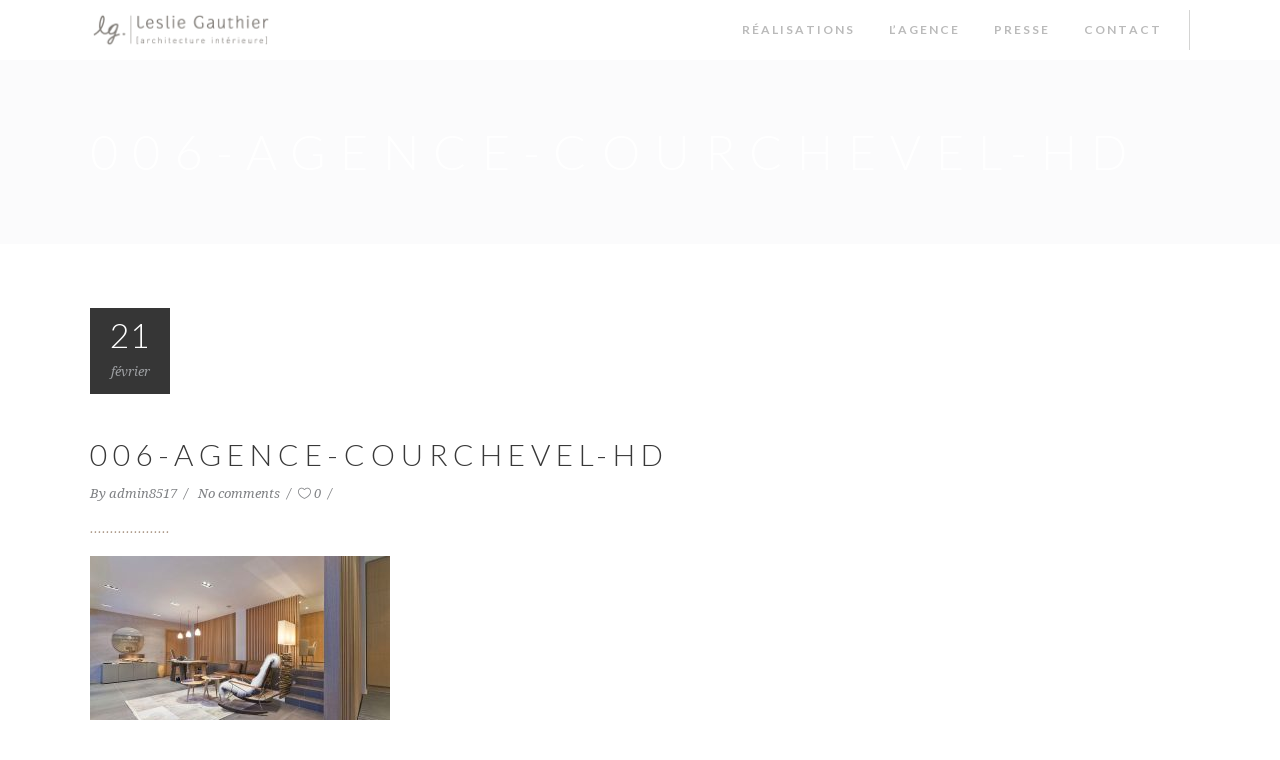

--- FILE ---
content_type: text/html; charset=UTF-8
request_url: https://www.lesliegauthier.com/portfolio-item/agence-john-taylor-courchevel/006-agence-courchevel-hd-2/
body_size: 13017
content:
<!DOCTYPE html>
<html lang="fr-FR">
<head>
	    			<meta charset="UTF-8"/>
		<link rel="profile" href="https://gmpg.org/xfn/11"/>
		<link rel="pingback" href="https://www.lesliegauthier.com/xmlrpc.php"/>
				<meta name="viewport" content="width=device-width,initial-scale=1,user-scalable=no">
		
	<script type="application/javascript">var eltdCoreAjaxUrl = "https://www.lesliegauthier.com/wp-admin/admin-ajax.php"</script><script type="application/javascript">var ElatedAjaxUrl = "https://www.lesliegauthier.com/wp-admin/admin-ajax.php"</script><meta name='robots' content='index, follow, max-image-preview:large, max-snippet:-1, max-video-preview:-1' />

	<!-- This site is optimized with the Yoast SEO plugin v26.8 - https://yoast.com/product/yoast-seo-wordpress/ -->
	<title>006-Agence-courchevel-HD - Leslie Gauthier | Architecture Intérieure</title>
	<link rel="canonical" href="https://www.lesliegauthier.com/portfolio-item/agence-john-taylor-courchevel/006-agence-courchevel-hd-2/" />
	<meta property="og:locale" content="fr_FR" />
	<meta property="og:type" content="article" />
	<meta property="og:title" content="006-Agence-courchevel-HD - Leslie Gauthier | Architecture Intérieure" />
	<meta property="og:url" content="https://www.lesliegauthier.com/portfolio-item/agence-john-taylor-courchevel/006-agence-courchevel-hd-2/" />
	<meta property="og:site_name" content="Leslie Gauthier | Architecture Intérieure" />
	<meta property="og:image" content="https://www.lesliegauthier.com/portfolio-item/agence-john-taylor-courchevel/006-agence-courchevel-hd-2" />
	<meta property="og:image:width" content="1200" />
	<meta property="og:image:height" content="800" />
	<meta property="og:image:type" content="image/jpeg" />
	<meta name="twitter:card" content="summary_large_image" />
	<script type="application/ld+json" class="yoast-schema-graph">{"@context":"https://schema.org","@graph":[{"@type":"WebPage","@id":"https://www.lesliegauthier.com/portfolio-item/agence-john-taylor-courchevel/006-agence-courchevel-hd-2/","url":"https://www.lesliegauthier.com/portfolio-item/agence-john-taylor-courchevel/006-agence-courchevel-hd-2/","name":"006-Agence-courchevel-HD - Leslie Gauthier | Architecture Intérieure","isPartOf":{"@id":"https://www.lesliegauthier.com/#website"},"primaryImageOfPage":{"@id":"https://www.lesliegauthier.com/portfolio-item/agence-john-taylor-courchevel/006-agence-courchevel-hd-2/#primaryimage"},"image":{"@id":"https://www.lesliegauthier.com/portfolio-item/agence-john-taylor-courchevel/006-agence-courchevel-hd-2/#primaryimage"},"thumbnailUrl":"https://www.lesliegauthier.com/wp-content/uploads/2017/02/006-Agence-courchevel-HD-1.jpg","datePublished":"2017-02-21T09:41:44+00:00","breadcrumb":{"@id":"https://www.lesliegauthier.com/portfolio-item/agence-john-taylor-courchevel/006-agence-courchevel-hd-2/#breadcrumb"},"inLanguage":"fr-FR","potentialAction":[{"@type":"ReadAction","target":["https://www.lesliegauthier.com/portfolio-item/agence-john-taylor-courchevel/006-agence-courchevel-hd-2/"]}]},{"@type":"ImageObject","inLanguage":"fr-FR","@id":"https://www.lesliegauthier.com/portfolio-item/agence-john-taylor-courchevel/006-agence-courchevel-hd-2/#primaryimage","url":"https://www.lesliegauthier.com/wp-content/uploads/2017/02/006-Agence-courchevel-HD-1.jpg","contentUrl":"https://www.lesliegauthier.com/wp-content/uploads/2017/02/006-Agence-courchevel-HD-1.jpg","width":1200,"height":800},{"@type":"BreadcrumbList","@id":"https://www.lesliegauthier.com/portfolio-item/agence-john-taylor-courchevel/006-agence-courchevel-hd-2/#breadcrumb","itemListElement":[{"@type":"ListItem","position":1,"name":"Accueil","item":"https://www.lesliegauthier.com/"},{"@type":"ListItem","position":2,"name":"Agence John Taylor","item":"https://www.lesliegauthier.com/portfolio-item/agence-john-taylor-courchevel/"},{"@type":"ListItem","position":3,"name":"006-Agence-courchevel-HD"}]},{"@type":"WebSite","@id":"https://www.lesliegauthier.com/#website","url":"https://www.lesliegauthier.com/","name":"Leslie Gauthier | Architecture Intérieure","description":"Hôtellerie, concepts commerciaux, appartements et architectures éphémères","publisher":{"@id":"https://www.lesliegauthier.com/#organization"},"potentialAction":[{"@type":"SearchAction","target":{"@type":"EntryPoint","urlTemplate":"https://www.lesliegauthier.com/?s={search_term_string}"},"query-input":{"@type":"PropertyValueSpecification","valueRequired":true,"valueName":"search_term_string"}}],"inLanguage":"fr-FR"},{"@type":"Organization","@id":"https://www.lesliegauthier.com/#organization","name":"Leslie Gauthier","url":"https://www.lesliegauthier.com/","logo":{"@type":"ImageObject","inLanguage":"fr-FR","@id":"https://www.lesliegauthier.com/#/schema/logo/image/","url":"https://www.lesliegauthier.com/wp-content/uploads/2017/02/leslie_gauthier_architecte_interieure-gris.png","contentUrl":"https://www.lesliegauthier.com/wp-content/uploads/2017/02/leslie_gauthier_architecte_interieure-gris.png","width":358,"height":110,"caption":"Leslie Gauthier"},"image":{"@id":"https://www.lesliegauthier.com/#/schema/logo/image/"}}]}</script>
	<!-- / Yoast SEO plugin. -->


<link rel='dns-prefetch' href='//fonts.googleapis.com' />
<link rel="alternate" type="application/rss+xml" title="Leslie Gauthier | Architecture Intérieure &raquo; Flux" href="https://www.lesliegauthier.com/feed/" />
<link rel="alternate" type="application/rss+xml" title="Leslie Gauthier | Architecture Intérieure &raquo; Flux des commentaires" href="https://www.lesliegauthier.com/comments/feed/" />
<link rel="alternate" type="application/rss+xml" title="Leslie Gauthier | Architecture Intérieure &raquo; 006-Agence-courchevel-HD Flux des commentaires" href="https://www.lesliegauthier.com/portfolio-item/agence-john-taylor-courchevel/006-agence-courchevel-hd-2/feed/" />
<link rel="alternate" title="oEmbed (JSON)" type="application/json+oembed" href="https://www.lesliegauthier.com/wp-json/oembed/1.0/embed?url=https%3A%2F%2Fwww.lesliegauthier.com%2Fportfolio-item%2Fagence-john-taylor-courchevel%2F006-agence-courchevel-hd-2%2F" />
<link rel="alternate" title="oEmbed (XML)" type="text/xml+oembed" href="https://www.lesliegauthier.com/wp-json/oembed/1.0/embed?url=https%3A%2F%2Fwww.lesliegauthier.com%2Fportfolio-item%2Fagence-john-taylor-courchevel%2F006-agence-courchevel-hd-2%2F&#038;format=xml" />
<style id='wp-img-auto-sizes-contain-inline-css' type='text/css'>
img:is([sizes=auto i],[sizes^="auto," i]){contain-intrinsic-size:3000px 1500px}
/*# sourceURL=wp-img-auto-sizes-contain-inline-css */
</style>
<style id='wp-emoji-styles-inline-css' type='text/css'>

	img.wp-smiley, img.emoji {
		display: inline !important;
		border: none !important;
		box-shadow: none !important;
		height: 1em !important;
		width: 1em !important;
		margin: 0 0.07em !important;
		vertical-align: -0.1em !important;
		background: none !important;
		padding: 0 !important;
	}
/*# sourceURL=wp-emoji-styles-inline-css */
</style>
<link rel='stylesheet' id='wp-block-library-css' href='https://www.lesliegauthier.com/wp-includes/css/dist/block-library/style.min.css?ver=2c7beba8fc32d80565d69f5e6a82f1c0' type='text/css' media='all' />
<style id='classic-theme-styles-inline-css' type='text/css'>
/*! This file is auto-generated */
.wp-block-button__link{color:#fff;background-color:#32373c;border-radius:9999px;box-shadow:none;text-decoration:none;padding:calc(.667em + 2px) calc(1.333em + 2px);font-size:1.125em}.wp-block-file__button{background:#32373c;color:#fff;text-decoration:none}
/*# sourceURL=/wp-includes/css/classic-themes.min.css */
</style>
<style id='global-styles-inline-css' type='text/css'>
:root{--wp--preset--aspect-ratio--square: 1;--wp--preset--aspect-ratio--4-3: 4/3;--wp--preset--aspect-ratio--3-4: 3/4;--wp--preset--aspect-ratio--3-2: 3/2;--wp--preset--aspect-ratio--2-3: 2/3;--wp--preset--aspect-ratio--16-9: 16/9;--wp--preset--aspect-ratio--9-16: 9/16;--wp--preset--color--black: #000000;--wp--preset--color--cyan-bluish-gray: #abb8c3;--wp--preset--color--white: #ffffff;--wp--preset--color--pale-pink: #f78da7;--wp--preset--color--vivid-red: #cf2e2e;--wp--preset--color--luminous-vivid-orange: #ff6900;--wp--preset--color--luminous-vivid-amber: #fcb900;--wp--preset--color--light-green-cyan: #7bdcb5;--wp--preset--color--vivid-green-cyan: #00d084;--wp--preset--color--pale-cyan-blue: #8ed1fc;--wp--preset--color--vivid-cyan-blue: #0693e3;--wp--preset--color--vivid-purple: #9b51e0;--wp--preset--gradient--vivid-cyan-blue-to-vivid-purple: linear-gradient(135deg,rgb(6,147,227) 0%,rgb(155,81,224) 100%);--wp--preset--gradient--light-green-cyan-to-vivid-green-cyan: linear-gradient(135deg,rgb(122,220,180) 0%,rgb(0,208,130) 100%);--wp--preset--gradient--luminous-vivid-amber-to-luminous-vivid-orange: linear-gradient(135deg,rgb(252,185,0) 0%,rgb(255,105,0) 100%);--wp--preset--gradient--luminous-vivid-orange-to-vivid-red: linear-gradient(135deg,rgb(255,105,0) 0%,rgb(207,46,46) 100%);--wp--preset--gradient--very-light-gray-to-cyan-bluish-gray: linear-gradient(135deg,rgb(238,238,238) 0%,rgb(169,184,195) 100%);--wp--preset--gradient--cool-to-warm-spectrum: linear-gradient(135deg,rgb(74,234,220) 0%,rgb(151,120,209) 20%,rgb(207,42,186) 40%,rgb(238,44,130) 60%,rgb(251,105,98) 80%,rgb(254,248,76) 100%);--wp--preset--gradient--blush-light-purple: linear-gradient(135deg,rgb(255,206,236) 0%,rgb(152,150,240) 100%);--wp--preset--gradient--blush-bordeaux: linear-gradient(135deg,rgb(254,205,165) 0%,rgb(254,45,45) 50%,rgb(107,0,62) 100%);--wp--preset--gradient--luminous-dusk: linear-gradient(135deg,rgb(255,203,112) 0%,rgb(199,81,192) 50%,rgb(65,88,208) 100%);--wp--preset--gradient--pale-ocean: linear-gradient(135deg,rgb(255,245,203) 0%,rgb(182,227,212) 50%,rgb(51,167,181) 100%);--wp--preset--gradient--electric-grass: linear-gradient(135deg,rgb(202,248,128) 0%,rgb(113,206,126) 100%);--wp--preset--gradient--midnight: linear-gradient(135deg,rgb(2,3,129) 0%,rgb(40,116,252) 100%);--wp--preset--font-size--small: 13px;--wp--preset--font-size--medium: 20px;--wp--preset--font-size--large: 36px;--wp--preset--font-size--x-large: 42px;--wp--preset--spacing--20: 0.44rem;--wp--preset--spacing--30: 0.67rem;--wp--preset--spacing--40: 1rem;--wp--preset--spacing--50: 1.5rem;--wp--preset--spacing--60: 2.25rem;--wp--preset--spacing--70: 3.38rem;--wp--preset--spacing--80: 5.06rem;--wp--preset--shadow--natural: 6px 6px 9px rgba(0, 0, 0, 0.2);--wp--preset--shadow--deep: 12px 12px 50px rgba(0, 0, 0, 0.4);--wp--preset--shadow--sharp: 6px 6px 0px rgba(0, 0, 0, 0.2);--wp--preset--shadow--outlined: 6px 6px 0px -3px rgb(255, 255, 255), 6px 6px rgb(0, 0, 0);--wp--preset--shadow--crisp: 6px 6px 0px rgb(0, 0, 0);}:where(.is-layout-flex){gap: 0.5em;}:where(.is-layout-grid){gap: 0.5em;}body .is-layout-flex{display: flex;}.is-layout-flex{flex-wrap: wrap;align-items: center;}.is-layout-flex > :is(*, div){margin: 0;}body .is-layout-grid{display: grid;}.is-layout-grid > :is(*, div){margin: 0;}:where(.wp-block-columns.is-layout-flex){gap: 2em;}:where(.wp-block-columns.is-layout-grid){gap: 2em;}:where(.wp-block-post-template.is-layout-flex){gap: 1.25em;}:where(.wp-block-post-template.is-layout-grid){gap: 1.25em;}.has-black-color{color: var(--wp--preset--color--black) !important;}.has-cyan-bluish-gray-color{color: var(--wp--preset--color--cyan-bluish-gray) !important;}.has-white-color{color: var(--wp--preset--color--white) !important;}.has-pale-pink-color{color: var(--wp--preset--color--pale-pink) !important;}.has-vivid-red-color{color: var(--wp--preset--color--vivid-red) !important;}.has-luminous-vivid-orange-color{color: var(--wp--preset--color--luminous-vivid-orange) !important;}.has-luminous-vivid-amber-color{color: var(--wp--preset--color--luminous-vivid-amber) !important;}.has-light-green-cyan-color{color: var(--wp--preset--color--light-green-cyan) !important;}.has-vivid-green-cyan-color{color: var(--wp--preset--color--vivid-green-cyan) !important;}.has-pale-cyan-blue-color{color: var(--wp--preset--color--pale-cyan-blue) !important;}.has-vivid-cyan-blue-color{color: var(--wp--preset--color--vivid-cyan-blue) !important;}.has-vivid-purple-color{color: var(--wp--preset--color--vivid-purple) !important;}.has-black-background-color{background-color: var(--wp--preset--color--black) !important;}.has-cyan-bluish-gray-background-color{background-color: var(--wp--preset--color--cyan-bluish-gray) !important;}.has-white-background-color{background-color: var(--wp--preset--color--white) !important;}.has-pale-pink-background-color{background-color: var(--wp--preset--color--pale-pink) !important;}.has-vivid-red-background-color{background-color: var(--wp--preset--color--vivid-red) !important;}.has-luminous-vivid-orange-background-color{background-color: var(--wp--preset--color--luminous-vivid-orange) !important;}.has-luminous-vivid-amber-background-color{background-color: var(--wp--preset--color--luminous-vivid-amber) !important;}.has-light-green-cyan-background-color{background-color: var(--wp--preset--color--light-green-cyan) !important;}.has-vivid-green-cyan-background-color{background-color: var(--wp--preset--color--vivid-green-cyan) !important;}.has-pale-cyan-blue-background-color{background-color: var(--wp--preset--color--pale-cyan-blue) !important;}.has-vivid-cyan-blue-background-color{background-color: var(--wp--preset--color--vivid-cyan-blue) !important;}.has-vivid-purple-background-color{background-color: var(--wp--preset--color--vivid-purple) !important;}.has-black-border-color{border-color: var(--wp--preset--color--black) !important;}.has-cyan-bluish-gray-border-color{border-color: var(--wp--preset--color--cyan-bluish-gray) !important;}.has-white-border-color{border-color: var(--wp--preset--color--white) !important;}.has-pale-pink-border-color{border-color: var(--wp--preset--color--pale-pink) !important;}.has-vivid-red-border-color{border-color: var(--wp--preset--color--vivid-red) !important;}.has-luminous-vivid-orange-border-color{border-color: var(--wp--preset--color--luminous-vivid-orange) !important;}.has-luminous-vivid-amber-border-color{border-color: var(--wp--preset--color--luminous-vivid-amber) !important;}.has-light-green-cyan-border-color{border-color: var(--wp--preset--color--light-green-cyan) !important;}.has-vivid-green-cyan-border-color{border-color: var(--wp--preset--color--vivid-green-cyan) !important;}.has-pale-cyan-blue-border-color{border-color: var(--wp--preset--color--pale-cyan-blue) !important;}.has-vivid-cyan-blue-border-color{border-color: var(--wp--preset--color--vivid-cyan-blue) !important;}.has-vivid-purple-border-color{border-color: var(--wp--preset--color--vivid-purple) !important;}.has-vivid-cyan-blue-to-vivid-purple-gradient-background{background: var(--wp--preset--gradient--vivid-cyan-blue-to-vivid-purple) !important;}.has-light-green-cyan-to-vivid-green-cyan-gradient-background{background: var(--wp--preset--gradient--light-green-cyan-to-vivid-green-cyan) !important;}.has-luminous-vivid-amber-to-luminous-vivid-orange-gradient-background{background: var(--wp--preset--gradient--luminous-vivid-amber-to-luminous-vivid-orange) !important;}.has-luminous-vivid-orange-to-vivid-red-gradient-background{background: var(--wp--preset--gradient--luminous-vivid-orange-to-vivid-red) !important;}.has-very-light-gray-to-cyan-bluish-gray-gradient-background{background: var(--wp--preset--gradient--very-light-gray-to-cyan-bluish-gray) !important;}.has-cool-to-warm-spectrum-gradient-background{background: var(--wp--preset--gradient--cool-to-warm-spectrum) !important;}.has-blush-light-purple-gradient-background{background: var(--wp--preset--gradient--blush-light-purple) !important;}.has-blush-bordeaux-gradient-background{background: var(--wp--preset--gradient--blush-bordeaux) !important;}.has-luminous-dusk-gradient-background{background: var(--wp--preset--gradient--luminous-dusk) !important;}.has-pale-ocean-gradient-background{background: var(--wp--preset--gradient--pale-ocean) !important;}.has-electric-grass-gradient-background{background: var(--wp--preset--gradient--electric-grass) !important;}.has-midnight-gradient-background{background: var(--wp--preset--gradient--midnight) !important;}.has-small-font-size{font-size: var(--wp--preset--font-size--small) !important;}.has-medium-font-size{font-size: var(--wp--preset--font-size--medium) !important;}.has-large-font-size{font-size: var(--wp--preset--font-size--large) !important;}.has-x-large-font-size{font-size: var(--wp--preset--font-size--x-large) !important;}
:where(.wp-block-post-template.is-layout-flex){gap: 1.25em;}:where(.wp-block-post-template.is-layout-grid){gap: 1.25em;}
:where(.wp-block-term-template.is-layout-flex){gap: 1.25em;}:where(.wp-block-term-template.is-layout-grid){gap: 1.25em;}
:where(.wp-block-columns.is-layout-flex){gap: 2em;}:where(.wp-block-columns.is-layout-grid){gap: 2em;}
:root :where(.wp-block-pullquote){font-size: 1.5em;line-height: 1.6;}
/*# sourceURL=global-styles-inline-css */
</style>
<link rel='stylesheet' id='contact-form-7-css' href='https://www.lesliegauthier.com/wp-content/plugins/contact-form-7/includes/css/styles.css?ver=6.1.4' type='text/css' media='all' />
<link rel='stylesheet' id='malmo-elated-default-style-css' href='https://www.lesliegauthier.com/wp-content/themes/malmo/style.css?ver=2c7beba8fc32d80565d69f5e6a82f1c0' type='text/css' media='all' />
<link rel='stylesheet' id='malmo-elated-modules-plugins-css' href='https://www.lesliegauthier.com/wp-content/themes/malmo/assets/css/plugins.min.css?ver=2c7beba8fc32d80565d69f5e6a82f1c0' type='text/css' media='all' />
<link rel='stylesheet' id='mediaelement-css' href='https://www.lesliegauthier.com/wp-includes/js/mediaelement/mediaelementplayer-legacy.min.css?ver=4.2.17' type='text/css' media='all' />
<link rel='stylesheet' id='wp-mediaelement-css' href='https://www.lesliegauthier.com/wp-includes/js/mediaelement/wp-mediaelement.min.css?ver=2c7beba8fc32d80565d69f5e6a82f1c0' type='text/css' media='all' />
<link rel='stylesheet' id='malmo-elated-modules-css' href='https://www.lesliegauthier.com/wp-content/themes/malmo/assets/css/modules.min.css?ver=2c7beba8fc32d80565d69f5e6a82f1c0' type='text/css' media='all' />
<style id='malmo-elated-modules-inline-css' type='text/css'>
.eltd-carousel-holder .eltd-carousel.owl-carousel .owl-controls .owl-prev, .eltd-carousel-holder .eltd-carousel.owl-carousel .owl-controls .owl-next {
    display: block !important;
}

.eltd-carousel-holder .eltd-carousel.owl-carousel .owl-controls .owl-next {
    visibility: hidden;
    font: normal normal normal 14px/1 FontAwesome;
    font-size: inherit;
    text-rendering: auto;
    -webkit-font-smoothing: antialiased;
    -moz-osx-font-smoothing: grayscale;
    color: #bbb;
    width: auto;
    right: -2%;
}
.eltd-carousel-holder .eltd-carousel.owl-carousel .owl-controls .owl-next:after {
    content: "\f105";
    visibility: visible;
    font-size: 50px;
}

.eltd-carousel-holder .eltd-carousel.owl-carousel .owl-controls .owl-prev {
    visibility: hidden;
    font: normal normal normal 14px/1 FontAwesome;
    font-size: inherit;
    text-rendering: auto;
    -webkit-font-smoothing: antialiased;
    -moz-osx-font-smoothing: grayscale;
    color: #bbb;
    width: auto;
    text-align: left;
    left: -2%;
}
.eltd-carousel-holder .eltd-carousel.owl-carousel .owl-controls .owl-prev:after {
    content: "\f104";
    visibility: visible;
    font-size: 50px;
    text-align: left;
}
/*# sourceURL=malmo-elated-modules-inline-css */
</style>
<link rel='stylesheet' id='eltd-font_awesome-css' href='https://www.lesliegauthier.com/wp-content/themes/malmo/assets/css/font-awesome/css/font-awesome.min.css?ver=2c7beba8fc32d80565d69f5e6a82f1c0' type='text/css' media='all' />
<link rel='stylesheet' id='eltd-font_elegant-css' href='https://www.lesliegauthier.com/wp-content/themes/malmo/assets/css/elegant-icons/style.min.css?ver=2c7beba8fc32d80565d69f5e6a82f1c0' type='text/css' media='all' />
<link rel='stylesheet' id='eltd-ion_icons-css' href='https://www.lesliegauthier.com/wp-content/themes/malmo/assets/css/ion-icons/css/ionicons.min.css?ver=2c7beba8fc32d80565d69f5e6a82f1c0' type='text/css' media='all' />
<link rel='stylesheet' id='eltd-linea_icons-css' href='https://www.lesliegauthier.com/wp-content/themes/malmo/assets/css/linea-icons/style.css?ver=2c7beba8fc32d80565d69f5e6a82f1c0' type='text/css' media='all' />
<link rel='stylesheet' id='eltd-linear_icons-css' href='https://www.lesliegauthier.com/wp-content/themes/malmo/assets/css/linear-icons/style.css?ver=2c7beba8fc32d80565d69f5e6a82f1c0' type='text/css' media='all' />
<link rel='stylesheet' id='eltd-simple_line_icons-css' href='https://www.lesliegauthier.com/wp-content/themes/malmo/assets/css/simple-line-icons/simple-line-icons.css?ver=2c7beba8fc32d80565d69f5e6a82f1c0' type='text/css' media='all' />
<link rel='stylesheet' id='eltd-dripicons-css' href='https://www.lesliegauthier.com/wp-content/themes/malmo/assets/css/dripicons/dripicons.css?ver=2c7beba8fc32d80565d69f5e6a82f1c0' type='text/css' media='all' />
<link rel='stylesheet' id='malmo-elated-blog-css' href='https://www.lesliegauthier.com/wp-content/themes/malmo/assets/css/blog.min.css?ver=2c7beba8fc32d80565d69f5e6a82f1c0' type='text/css' media='all' />
<link rel='stylesheet' id='malmo-elated-modules-responsive-css' href='https://www.lesliegauthier.com/wp-content/themes/malmo/assets/css/modules-responsive.min.css?ver=2c7beba8fc32d80565d69f5e6a82f1c0' type='text/css' media='all' />
<link rel='stylesheet' id='malmo-elated-blog-responsive-css' href='https://www.lesliegauthier.com/wp-content/themes/malmo/assets/css/blog-responsive.min.css?ver=2c7beba8fc32d80565d69f5e6a82f1c0' type='text/css' media='all' />
<link rel='stylesheet' id='malmo-elated-style-dynamic-responsive-css' href='https://www.lesliegauthier.com/wp-content/themes/malmo/assets/css/style_dynamic_responsive.css?ver=1538474199' type='text/css' media='all' />
<link rel='stylesheet' id='malmo-elated-style-dynamic-css' href='https://www.lesliegauthier.com/wp-content/themes/malmo/assets/css/style_dynamic.css?ver=1538474199' type='text/css' media='all' />
<link rel='stylesheet' id='js_composer_front-css' href='https://www.lesliegauthier.com/wp-content/plugins/js_composer/assets/css/js_composer.min.css?ver=7.6' type='text/css' media='all' />
<link rel='stylesheet' id='malmo-elated-google-fonts-css' href='https://fonts.googleapis.com/css?family=Lato%3A100%2C100italic%2C200%2C200italic%2C300%2C300italic%2C400%2C400italic%2C500%2C500italic%2C600%2C600italic%2C700%2C700italic%2C800%2C800italic%2C900%2C900italic%7CDroid+Serif%3A100%2C100italic%2C200%2C200italic%2C300%2C300italic%2C400%2C400italic%2C500%2C500italic%2C600%2C600italic%2C700%2C700italic%2C800%2C800italic%2C900%2C900italic&#038;subset=latin%2Clatin-ext&#038;ver=1.0.0' type='text/css' media='all' />
<script type="text/javascript" src="https://www.lesliegauthier.com/wp-includes/js/jquery/jquery.min.js?ver=3.7.1" id="jquery-core-js"></script>
<script type="text/javascript" src="https://www.lesliegauthier.com/wp-includes/js/jquery/jquery-migrate.min.js?ver=3.4.1" id="jquery-migrate-js"></script>
<script></script><link rel="https://api.w.org/" href="https://www.lesliegauthier.com/wp-json/" /><link rel="alternate" title="JSON" type="application/json" href="https://www.lesliegauthier.com/wp-json/wp/v2/media/5525" /><link rel="EditURI" type="application/rsd+xml" title="RSD" href="https://www.lesliegauthier.com/xmlrpc.php?rsd" />
<style type="text/css">   </style><meta name="generator" content="Elementor 3.34.2; features: additional_custom_breakpoints; settings: css_print_method-external, google_font-enabled, font_display-swap">
			<style>
				.e-con.e-parent:nth-of-type(n+4):not(.e-lazyloaded):not(.e-no-lazyload),
				.e-con.e-parent:nth-of-type(n+4):not(.e-lazyloaded):not(.e-no-lazyload) * {
					background-image: none !important;
				}
				@media screen and (max-height: 1024px) {
					.e-con.e-parent:nth-of-type(n+3):not(.e-lazyloaded):not(.e-no-lazyload),
					.e-con.e-parent:nth-of-type(n+3):not(.e-lazyloaded):not(.e-no-lazyload) * {
						background-image: none !important;
					}
				}
				@media screen and (max-height: 640px) {
					.e-con.e-parent:nth-of-type(n+2):not(.e-lazyloaded):not(.e-no-lazyload),
					.e-con.e-parent:nth-of-type(n+2):not(.e-lazyloaded):not(.e-no-lazyload) * {
						background-image: none !important;
					}
				}
			</style>
			<meta name="generator" content="Powered by WPBakery Page Builder - drag and drop page builder for WordPress."/>
<link rel="icon" href="https://www.lesliegauthier.com/wp-content/uploads/2017/02/cropped-logo_lg_fav-32x32.jpg" sizes="32x32" />
<link rel="icon" href="https://www.lesliegauthier.com/wp-content/uploads/2017/02/cropped-logo_lg_fav-192x192.jpg" sizes="192x192" />
<link rel="apple-touch-icon" href="https://www.lesliegauthier.com/wp-content/uploads/2017/02/cropped-logo_lg_fav-180x180.jpg" />
<meta name="msapplication-TileImage" content="https://www.lesliegauthier.com/wp-content/uploads/2017/02/cropped-logo_lg_fav-270x270.jpg" />
<noscript><style> .wpb_animate_when_almost_visible { opacity: 1; }</style></noscript></head>

<body data-rsssl=1 class="attachment wp-singular attachment-template-default single single-attachment postid-5525 attachmentid-5525 attachment-jpeg wp-theme-malmo eltd-core-1.5 malmo-ver-2.1  eltd-grid-1300 eltd-blog-installed eltd-header-standard eltd-fixed-on-scroll eltd-default-mobile-header eltd-sticky-up-mobile-header eltd-dropdown-default eltd-header-style-on-scroll eltd-search-slides-from-header-bottom eltd-side-menu-slide-from-right wpb-js-composer js-comp-ver-7.6 vc_responsive elementor-default elementor-kit-10377" >
<section class="eltd-side-menu right">
		<div class="eltd-close-side-menu-holder">
		<div class="eltd-close-side-menu-holder-inner">
			<a href="#" target="_self" class="eltd-close-side-menu">
				<span aria-hidden="true" class="lnr lnr-cross"></span>
			</a>
		</div>
	</div>
	<div id="text-13" class="widget eltd-sidearea widget_text">			<div class="textwidget">
	<div class="wpb_text_column wpb_content_element" >
		<div class="wpb_wrapper">
			<p style="text-align: left;">
<a href="http://malmo.elated-themes.com/"><br />
<img src="https://malmo.elated-themes.com/wp-content/uploads/2016/09/side-area-logo.png" alt="a" /><br />
</a></p>

		</div>
	</div>



<div data-original-height="24" class="vc_empty_space"  style="height: 24px" >
	<span class="vc_empty_space_inner"></span></div>



	<div class="wpb_text_column wpb_content_element" >
		<div class="wpb_wrapper">
			<p style="text-align: left;"><span style="color: #808080;">Lorem quis bibendum auci Lorem gravida nibh vel velit auctor aliquet. Aenean sollicitudin, lorem quis bibendum auci elit consequat ipsutis sem nibh id elit. Duis sed odio sit amet nibh vulputate cursu. Ut enim ad minim veniam.</span></p>

		</div>
	</div>
</div>
		</div><div id="search-3" class="widget eltd-sidearea widget_search"><form method="get" id="searchform-563857407" class="searchform clearfix" action="https://www.lesliegauthier.com/">
	<div class="clearfix">
		<input type="text" value="" placeholder="Search" name="s" id="s-726503400"/>
		<input type="submit" id="searchsubmit-1747290388" value="&#x55;"/>
	</div>
</form></div><div id="eltd_instagram_widget-4" class="widget eltd-sidearea widget_eltd_instagram_widget"><h3 class="eltd-sidearea-widget-title">Follow me on instagram</h3></div><div id="text-15" class="widget eltd-sidearea widget_text">			<div class="textwidget"><div data-original-height="185" class="vc_empty_space"  style="height: 185px" >
	<span class="vc_empty_space_inner"></span></div>


<p style="text-align: center;">
	<span class="eltd-icon-shortcode normal"  data-hover-color="#ff7348" data-color="#858585">
        		<a href="https://www.instagram.com/" target="_blank">
			
			<span aria-hidden="true" class="eltd-icon-font-elegant social_instagram eltd-icon-element" style="color: #858585;font-size:12px;margin:0 17px 0 0" ></span>
					</a>
	    </span>

	
	<span class="eltd-icon-shortcode normal"  data-hover-color="#ff7348" data-color="#858585">
        		<a href="https://twitter.com/" target="_blank">
			
			<span aria-hidden="true" class="eltd-icon-font-elegant social_twitter eltd-icon-element" style="color: #858585;font-size:12px;margin:0 12px 0 0" ></span>
					</a>
	    </span>

	
	<span class="eltd-icon-shortcode normal"  data-hover-color="#ff7348" data-color="#858585">
        		<a href="https://www.facebook.com/" target="_blank">
			
			<span aria-hidden="true" class="eltd-icon-font-elegant social_facebook eltd-icon-element" style="color: #858585;font-size:12px;margin:0 10px 0 0" ></span>
					</a>
	    </span>

	
	<span class="eltd-icon-shortcode normal"  data-hover-color="#ff7348" data-color="#858585">
        		<a href="https://www.tumblr.com/" target="_blank">
			
			<span aria-hidden="true" class="eltd-icon-font-elegant social_tumblr eltd-icon-element" style="color: #858585;font-size:12px;margin:0 13px 0 0" ></span>
					</a>
	    </span>

	
	<span class="eltd-icon-shortcode normal"  data-hover-color="#ff7348" data-color="#858585">
        		<a href="https://vimeo.com/" target="_blank">
			
			<span aria-hidden="true" class="eltd-icon-font-elegant social_vimeo eltd-icon-element" style="color: #858585;font-size:12px;margin:0 15px 0 0" ></span>
					</a>
	    </span>

	
	<span class="eltd-icon-shortcode normal"  data-hover-color="#ff7348" data-color="#858585">
        		<a href="https://www.linkedin.com/" target="_blank">
			
			<span aria-hidden="true" class="eltd-icon-font-elegant social_linkedin eltd-icon-element" style="color: #858585;font-size:12px" ></span>
					</a>
	    </span>

	

<div class="eltd-separator-holder clearfix  eltd-separator-center">
	<div class="eltd-separator" style="border-color: #bcbec0;border-style: dotted;width: 86px;border-bottom-width: 2px;margin-top: 13px;margin-bottom: 10px"></div>
</div>

	<div class="wpb_text_column wpb_content_element" >
		<div class="wpb_wrapper">
			<p style="text-align: center;" "color: #808285;">© 2016 Your Business Name!</p>

		</div>
	</div>
</p></div>
		</div></section>


<div class="eltd-wrapper">
    <div class="eltd-wrapper-inner">
	    
<header class="eltd-page-header">
		<div class="eltd-fixed-wrapper">
				<div class="eltd-menu-area">
						<div class="eltd-grid">
								<form action="https://www.lesliegauthier.com/" class="eltd-search-slide-header-bottom" method="get">
				<div class="eltd-form-holder-outer">
				<div class="eltd-form-holder">
					<input type="text" placeholder="Search" name="s" class="eltd-search-field" autocomplete="off"/>
					<a class="eltd-search-submit" href="javascript:void(0)">
						<i class="eltd-icon-font-awesome fa fa-search " ></i>					</a>
				</div>
			</div>
			</form>				<div class="eltd-vertical-align-containers">
					<div class="eltd-position-left">
						<div class="eltd-position-left-inner">
							
	<div class="eltd-logo-wrapper">
		<a href="https://www.lesliegauthier.com/" style="height: 55px;">
			<img height="110" width="358" class="eltd-normal-logo" src="https://lesliegauthier.com/wp-content/uploads/2017/02/leslie_gauthier_architecte_interieure-gris.png" alt="logo"/>
							<img height="110" width="358" class="eltd-dark-logo" src="https://lesliegauthier.com/wp-content/uploads/2017/02/leslie_gauthier_architecte_interieure-gris.png" alt="dark logo"/>							<img height="110" width="358" class="eltd-light-logo" src="https://lesliegauthier.com/wp-content/uploads/2017/02/leslie_gauthier_architecte_interieure.png" alt="light logo"/>		</a>
	</div>

						</div>
					</div>
					<div class="eltd-position-right">
						<div class="eltd-position-right-inner">
							
	<nav class="eltd-main-menu eltd-drop-down eltd-default-nav">
		<ul id="menu-ok" class="clearfix"><li id="nav-menu-item-5386" class="menu-item menu-item-type-post_type menu-item-object-page menu-item-home  narrow"><a href="https://www.lesliegauthier.com/" class=""><span class="item_outer"><span class="item_inner"><span class="item_text">R É A L I S A T I O N S</span></span><span class="plus"></span></span></a></li>
<li id="nav-menu-item-5755" class="menu-item menu-item-type-post_type menu-item-object-page  narrow"><a href="https://www.lesliegauthier.com/agence-leslie-gauthier/" class=""><span class="item_outer"><span class="item_inner"><span class="item_text">L&rsquo; A G E N C E</span></span><span class="plus"></span></span></a></li>
<li id="nav-menu-item-5772" class="menu-item menu-item-type-post_type menu-item-object-page  narrow"><a href="https://www.lesliegauthier.com/presse/" class=""><span class="item_outer"><span class="item_inner"><span class="item_text">P R E S S E</span></span><span class="plus"></span></span></a></li>
<li id="nav-menu-item-5820" class="menu-item menu-item-type-post_type menu-item-object-page  narrow"><a href="https://www.lesliegauthier.com/contact-leslie-gauthier/" class=""><span class="item_outer"><span class="item_inner"><span class="item_text">C O N T A C T</span></span><span class="plus"></span></span></a></li>
</ul>	</nav>

													</div>
					</div>
				</div>
							</div>
				</div>
			</div>
	</header>


	<header class="eltd-mobile-header">
		<div class="eltd-mobile-header-inner">
			<form action="https://www.lesliegauthier.com/" class="eltd-search-slide-header-bottom" method="get">
				<div class="eltd-form-holder-outer">
				<div class="eltd-form-holder">
					<input type="text" placeholder="Search" name="s" class="eltd-search-field" autocomplete="off"/>
					<a class="eltd-search-submit" href="javascript:void(0)">
						<i class="eltd-icon-font-awesome fa fa-search " ></i>					</a>
				</div>
			</div>
			</form>			<div class="eltd-mobile-header-holder">
				<div class="eltd-grid">
					<div class="eltd-vertical-align-containers">
													<div class="eltd-mobile-menu-opener">
								<a href="javascript:void(0)">
                    <span class="eltd-mobile-opener-icon-holder">
                        <i class="eltd-icon-font-awesome fa fa-bars " ></i>                    </span>
								</a>
							</div>
																			<div class="eltd-position-center">
								<div class="eltd-position-center-inner">
									
	<div class="eltd-mobile-logo-wrapper">
		<a href="https://www.lesliegauthier.com/" style="height: 55px">
			<img height="110" width="358" src="https://lesliegauthier.com/wp-content/uploads/2017/02/leslie_gauthier_architecte_interieure-gris.png" alt="mobile-logo"/>
		</a>
	</div>

								</div>
							</div>
												<div class="eltd-position-right">
							<div class="eltd-position-right-inner">
															</div>
						</div>
					</div>
					<!-- close .eltd-vertical-align-containers -->
				</div>
			</div>
			
	<nav class="eltd-mobile-nav" role="navigation" aria-label="Mobile Menu">
		<div class="eltd-grid">

			<ul id="menu-ok-1" class=""><li id="mobile-menu-item-5386" class="menu-item menu-item-type-post_type menu-item-object-page menu-item-home "><a href="https://www.lesliegauthier.com/" class=""><span>R É A L I S A T I O N S</span></a></li>
<li id="mobile-menu-item-5755" class="menu-item menu-item-type-post_type menu-item-object-page "><a href="https://www.lesliegauthier.com/agence-leslie-gauthier/" class=""><span>L&rsquo; A G E N C E</span></a></li>
<li id="mobile-menu-item-5772" class="menu-item menu-item-type-post_type menu-item-object-page "><a href="https://www.lesliegauthier.com/presse/" class=""><span>P R E S S E</span></a></li>
<li id="mobile-menu-item-5820" class="menu-item menu-item-type-post_type menu-item-object-page "><a href="https://www.lesliegauthier.com/contact-leslie-gauthier/" class=""><span>C O N T A C T</span></a></li>
</ul>		</div>
	</nav>
		</div>
	</header> <!-- close .eltd-mobile-header -->



	                <a id='eltd-back-to-top'  href='#'>
                <span class="eltd-icon-stack">
                     <i class="eltd-icon-linear-icon lnr lnr-chevron-up " ></i>                </span>
            </a>
        	    
        <div class="eltd-content" style="margin-top: -60px">
                        <div class="eltd-content-inner">			    <div class="eltd-title eltd-standard-type eltd-content-left-alignment eltd-animation-no" style="height:244px;" data-height="244" >
        <div class="eltd-title-image"></div>
        <div class="eltd-title-holder" style="height:184px;padding-top: 60px;">
            <div class="eltd-container clearfix">
                <div class="eltd-container-inner">
                    <div class="eltd-title-subtitle-holder" style="">
                        <div class="eltd-title-subtitle-holder-inner">
                                                                                            <h1 >
                                        <span>006-Agence-courchevel-HD</span></h1>
                                                                                                                                    </div>
                    </div>
                </div>
            </div>
        </div>
    </div>

				<div class="eltd-container">
						<div class="eltd-container-inner">
				<div class="eltd-grid-row">
    <div class="eltd-page-content-holder eltd-grid-col-12">
        <div class="eltd-blog-holder eltd-blog-single eltd-blog-standard">
            <article id="post-5525" class="post-5525 attachment type-attachment status-inherit hentry">
    <div class="eltd-post-content">
        <div class="eltd-post-image-wrapper ">
                        <div class="eltd-post-info-date">
            <span class="eltd-post-date-wrapper"><span class="eltd-post-date-day">21</span><span class="eltd-post-date-month">février</span></span>
        </div>        </div>
        <div class="eltd-post-text">
            <div class="eltd-post-text-inner clearfix">
                <h2 class="eltd-post-title">
006-Agence-courchevel-HD</h2>                <div class="eltd-post-info">
                    <div class="eltd-post-info-author eltd-post-info-item">
    By    <a class="eltd-post-info-author-link" href="https://www.lesliegauthier.com/author/admin8517/">
        admin8517    </a>
</div>
<div class="eltd-post-info-comments-holder eltd-post-info-item">
    <a class="eltd-post-info-comments" href="https://www.lesliegauthier.com/portfolio-item/agence-john-taylor-courchevel/006-agence-courchevel-hd-2/#respond">
        No comments    </a>
</div><div class="eltd-blog-like eltd-post-info-item">
    <a href="#" class="eltd-like" id="eltd-like-5525-473" title="Aimer"><i class="icon_heart_alt"></i><span>0 
</span></a></div><div class="eltd-post-info-category eltd-post-info-item">
        </div>                </div>
                <p class="attachment"><a href='https://www.lesliegauthier.com/wp-content/uploads/2017/02/006-Agence-courchevel-HD-1.jpg'><img fetchpriority="high" decoding="async" width="300" height="200" src="https://www.lesliegauthier.com/wp-content/uploads/2017/02/006-Agence-courchevel-HD-1-300x200.jpg" class="attachment-medium size-medium" alt="" srcset="https://www.lesliegauthier.com/wp-content/uploads/2017/02/006-Agence-courchevel-HD-1-300x200.jpg 300w, https://www.lesliegauthier.com/wp-content/uploads/2017/02/006-Agence-courchevel-HD-1-768x512.jpg 768w, https://www.lesliegauthier.com/wp-content/uploads/2017/02/006-Agence-courchevel-HD-1-1024x683.jpg 1024w, https://www.lesliegauthier.com/wp-content/uploads/2017/02/006-Agence-courchevel-HD-1.jpg 1200w" sizes="(max-width: 300px) 100vw, 300px" /></a></p>
            </div>
            <div class="eltd-tags-share-holder clearfix">
                                <div class="eltd-share-icons-single">
                                                                <span class="eltd-share-label">Partager</span>
                                        <div class="eltd-social-share-holder eltd-list">
	<ul>
		<li class="eltd-facebook-share">
	<a class="eltd-share-link" href="#" onclick="window.open('http://www.facebook.com/sharer.php?s=100&amp;p[title]=006-Agence-courchevel-HD&amp;p[url]=https://www.lesliegauthier.com/portfolio-item/agence-john-taylor-courchevel/006-agence-courchevel-hd-2/&amp;p[images][0]=https://www.lesliegauthier.com/wp-content/uploads/2017/02/006-Agence-courchevel-HD-1.jpg&amp;p[summary]=', 'sharer', 'toolbar=0,status=0,width=620,height=280');">
					<span class="eltd-social-network-icon social_facebook"></span>
			</a>
</li><li class="eltd-twitter-share">
	<a class="eltd-share-link" href="#" onclick="window.open('https://twitter.com/intent/tweet?text= https://www.lesliegauthier.com/portfolio-item/agence-john-taylor-courchevel/006-agence-courchevel-hd-2/', 'popupwindow', 'scrollbars=yes,width=800,height=400');">
					<span class="eltd-social-network-icon social_twitter"></span>
			</a>
</li><li class="eltd-tumblr-share">
	<a class="eltd-share-link" href="#" onclick="popUp=window.open('http://www.tumblr.com/share/link?url=https%3A%2F%2Fwww.lesliegauthier.com%2Fportfolio-item%2Fagence-john-taylor-courchevel%2F006-agence-courchevel-hd-2%2F&amp;name=006-Agence-courchevel-HD&amp;description=', 'popupwindow', 'scrollbars=yes,width=800,height=400');popUp.focus();return false;">
					<span class="eltd-social-network-icon social_tumblr"></span>
			</a>
</li><li class="eltd-pinterest-share">
	<a class="eltd-share-link" href="#" onclick="popUp=window.open('http://pinterest.com/pin/create/button/?url=https%3A%2F%2Fwww.lesliegauthier.com%2Fportfolio-item%2Fagence-john-taylor-courchevel%2F006-agence-courchevel-hd-2%2F&amp;description=006-Agence-courchevel-HD&amp;media=https%3A%2F%2Fwww.lesliegauthier.com%2Fwp-content%2Fuploads%2F2017%2F02%2F006-Agence-courchevel-HD-1.jpg', 'popupwindow', 'scrollbars=yes,width=800,height=400');popUp.focus();return false;">
					<span class="eltd-social-network-icon social_pinterest"></span>
			</a>
</li><li class="eltd-linkedin-share">
	<a class="eltd-share-link" href="#" onclick="popUp=window.open('http://linkedin.com/shareArticle?mini=true&amp;url=https%3A%2F%2Fwww.lesliegauthier.com%2Fportfolio-item%2Fagence-john-taylor-courchevel%2F006-agence-courchevel-hd-2%2F&amp;title=006-Agence-courchevel-HD', 'popupwindow', 'scrollbars=yes,width=800,height=400');popUp.focus();return false;">
					<span class="eltd-social-network-icon social_linkedin"></span>
			</a>
</li>	</ul>
</div>                </div>
            </div>
        </div>
    </div>
    </article>        </div>
    </div>

    </div>			</div>
					</div>
	</div> <!-- close div.content_inner -->
</div> <!-- close div.content -->

	<footer class="eltd-page-footer eltd-light-footer">
		<div class="eltd-footer-inner clearfix">

			
	<div class="eltd-footer-bottom-holder">
		<div class="eltd-footer-bottom-holder-inner">
						<div class="eltd-container">
				<div class="eltd-container-inner">

					<div class="eltd-grid-row eltd-footer-bottom-one-col">
	<div class="eltd-grid-col-12">
		<div id="text-7" class="widget eltd-footer-text widget_text">			<div class="textwidget">
	<span class="eltd-icon-shortcode normal"  data-hover-color="#FF7348" data-color="#858585">
        		<a href="https://www.instagram.com/lesliegauthier_ai/" target="_blank">
			
			<span aria-hidden="true" class="eltd-icon-font-elegant social_instagram eltd-icon-element" style="color: #858585;font-size:12px;margin:0 17px 0 0" ></span>
					</a>
	    </span>

	

<div class="eltd-separator-holder clearfix  eltd-separator-center">
	<div class="eltd-separator" style="border-color: #ececec;border-style: dotted;width: 82px;border-bottom-width: 2px;margin-top: 10px;margin-bottom: 10px"></div>
</div>


<span style="color: #858585; font-size: 12px;">© Leslie Gauthier | Architecture Intérieure • 5, rue des roses 75018 Paris • +33 (0)1 74 64 59 77<br>
<span style="font-size: 10px;">Graphisme | <a href="http://www.narrative.fr">Narrative, bureau de création</a></span>

</div>
		</div>	</div>
</div>				</div>
			</div>
				</div>
	</div>

		</div>
	</footer>

</div> <!-- close div.eltd-wrapper-inner  -->
</div> <!-- close div.eltd-wrapper -->
<script type="speculationrules">
{"prefetch":[{"source":"document","where":{"and":[{"href_matches":"/*"},{"not":{"href_matches":["/wp-*.php","/wp-admin/*","/wp-content/uploads/*","/wp-content/*","/wp-content/plugins/*","/wp-content/themes/malmo/*","/*\\?(.+)"]}},{"not":{"selector_matches":"a[rel~=\"nofollow\"]"}},{"not":{"selector_matches":".no-prefetch, .no-prefetch a"}}]},"eagerness":"conservative"}]}
</script>
			<script>
				const lazyloadRunObserver = () => {
					const lazyloadBackgrounds = document.querySelectorAll( `.e-con.e-parent:not(.e-lazyloaded)` );
					const lazyloadBackgroundObserver = new IntersectionObserver( ( entries ) => {
						entries.forEach( ( entry ) => {
							if ( entry.isIntersecting ) {
								let lazyloadBackground = entry.target;
								if( lazyloadBackground ) {
									lazyloadBackground.classList.add( 'e-lazyloaded' );
								}
								lazyloadBackgroundObserver.unobserve( entry.target );
							}
						});
					}, { rootMargin: '200px 0px 200px 0px' } );
					lazyloadBackgrounds.forEach( ( lazyloadBackground ) => {
						lazyloadBackgroundObserver.observe( lazyloadBackground );
					} );
				};
				const events = [
					'DOMContentLoaded',
					'elementor/lazyload/observe',
				];
				events.forEach( ( event ) => {
					document.addEventListener( event, lazyloadRunObserver );
				} );
			</script>
			<script type="text/html" id="wpb-modifications"> window.wpbCustomElement = 1; </script><script type="text/javascript" src="https://www.lesliegauthier.com/wp-includes/js/dist/hooks.min.js?ver=dd5603f07f9220ed27f1" id="wp-hooks-js"></script>
<script type="text/javascript" src="https://www.lesliegauthier.com/wp-includes/js/dist/i18n.min.js?ver=c26c3dc7bed366793375" id="wp-i18n-js"></script>
<script type="text/javascript" id="wp-i18n-js-after">
/* <![CDATA[ */
wp.i18n.setLocaleData( { 'text direction\u0004ltr': [ 'ltr' ] } );
//# sourceURL=wp-i18n-js-after
/* ]]> */
</script>
<script type="text/javascript" src="https://www.lesliegauthier.com/wp-content/plugins/contact-form-7/includes/swv/js/index.js?ver=6.1.4" id="swv-js"></script>
<script type="text/javascript" id="contact-form-7-js-translations">
/* <![CDATA[ */
( function( domain, translations ) {
	var localeData = translations.locale_data[ domain ] || translations.locale_data.messages;
	localeData[""].domain = domain;
	wp.i18n.setLocaleData( localeData, domain );
} )( "contact-form-7", {"translation-revision-date":"2025-02-06 12:02:14+0000","generator":"GlotPress\/4.0.1","domain":"messages","locale_data":{"messages":{"":{"domain":"messages","plural-forms":"nplurals=2; plural=n > 1;","lang":"fr"},"This contact form is placed in the wrong place.":["Ce formulaire de contact est plac\u00e9 dans un mauvais endroit."],"Error:":["Erreur\u00a0:"]}},"comment":{"reference":"includes\/js\/index.js"}} );
//# sourceURL=contact-form-7-js-translations
/* ]]> */
</script>
<script type="text/javascript" id="contact-form-7-js-before">
/* <![CDATA[ */
var wpcf7 = {
    "api": {
        "root": "https:\/\/www.lesliegauthier.com\/wp-json\/",
        "namespace": "contact-form-7\/v1"
    },
    "cached": 1
};
//# sourceURL=contact-form-7-js-before
/* ]]> */
</script>
<script type="text/javascript" src="https://www.lesliegauthier.com/wp-content/plugins/contact-form-7/includes/js/index.js?ver=6.1.4" id="contact-form-7-js"></script>
<script type="text/javascript" src="https://www.lesliegauthier.com/wp-includes/js/jquery/ui/core.min.js?ver=1.13.3" id="jquery-ui-core-js"></script>
<script type="text/javascript" src="https://www.lesliegauthier.com/wp-includes/js/jquery/ui/tabs.min.js?ver=1.13.3" id="jquery-ui-tabs-js"></script>
<script type="text/javascript" src="https://www.lesliegauthier.com/wp-includes/js/jquery/ui/accordion.min.js?ver=1.13.3" id="jquery-ui-accordion-js"></script>
<script type="text/javascript" id="mediaelement-core-js-before">
/* <![CDATA[ */
var mejsL10n = {"language":"fr","strings":{"mejs.download-file":"T\u00e9l\u00e9charger le fichier","mejs.install-flash":"Vous utilisez un navigateur qui n\u2019a pas le lecteur Flash activ\u00e9 ou install\u00e9. Veuillez activer votre extension Flash ou t\u00e9l\u00e9charger la derni\u00e8re version \u00e0 partir de cette adresse\u00a0: https://get.adobe.com/flashplayer/","mejs.fullscreen":"Plein \u00e9cran","mejs.play":"Lecture","mejs.pause":"Pause","mejs.time-slider":"Curseur de temps","mejs.time-help-text":"Utilisez les fl\u00e8ches droite/gauche pour avancer d\u2019une seconde, haut/bas pour avancer de dix secondes.","mejs.live-broadcast":"\u00c9mission en direct","mejs.volume-help-text":"Utilisez les fl\u00e8ches haut/bas pour augmenter ou diminuer le volume.","mejs.unmute":"R\u00e9activer le son","mejs.mute":"Muet","mejs.volume-slider":"Curseur de volume","mejs.video-player":"Lecteur vid\u00e9o","mejs.audio-player":"Lecteur audio","mejs.captions-subtitles":"L\u00e9gendes/Sous-titres","mejs.captions-chapters":"Chapitres","mejs.none":"Aucun","mejs.afrikaans":"Afrikaans","mejs.albanian":"Albanais","mejs.arabic":"Arabe","mejs.belarusian":"Bi\u00e9lorusse","mejs.bulgarian":"Bulgare","mejs.catalan":"Catalan","mejs.chinese":"Chinois","mejs.chinese-simplified":"Chinois (simplifi\u00e9)","mejs.chinese-traditional":"Chinois (traditionnel)","mejs.croatian":"Croate","mejs.czech":"Tch\u00e8que","mejs.danish":"Danois","mejs.dutch":"N\u00e9erlandais","mejs.english":"Anglais","mejs.estonian":"Estonien","mejs.filipino":"Filipino","mejs.finnish":"Finnois","mejs.french":"Fran\u00e7ais","mejs.galician":"Galicien","mejs.german":"Allemand","mejs.greek":"Grec","mejs.haitian-creole":"Cr\u00e9ole ha\u00eftien","mejs.hebrew":"H\u00e9breu","mejs.hindi":"Hindi","mejs.hungarian":"Hongrois","mejs.icelandic":"Islandais","mejs.indonesian":"Indon\u00e9sien","mejs.irish":"Irlandais","mejs.italian":"Italien","mejs.japanese":"Japonais","mejs.korean":"Cor\u00e9en","mejs.latvian":"Letton","mejs.lithuanian":"Lituanien","mejs.macedonian":"Mac\u00e9donien","mejs.malay":"Malais","mejs.maltese":"Maltais","mejs.norwegian":"Norv\u00e9gien","mejs.persian":"Perse","mejs.polish":"Polonais","mejs.portuguese":"Portugais","mejs.romanian":"Roumain","mejs.russian":"Russe","mejs.serbian":"Serbe","mejs.slovak":"Slovaque","mejs.slovenian":"Slov\u00e9nien","mejs.spanish":"Espagnol","mejs.swahili":"Swahili","mejs.swedish":"Su\u00e9dois","mejs.tagalog":"Tagalog","mejs.thai":"Thai","mejs.turkish":"Turc","mejs.ukrainian":"Ukrainien","mejs.vietnamese":"Vietnamien","mejs.welsh":"Ga\u00e9lique","mejs.yiddish":"Yiddish"}};
//# sourceURL=mediaelement-core-js-before
/* ]]> */
</script>
<script type="text/javascript" src="https://www.lesliegauthier.com/wp-includes/js/mediaelement/mediaelement-and-player.min.js?ver=4.2.17" id="mediaelement-core-js"></script>
<script type="text/javascript" src="https://www.lesliegauthier.com/wp-includes/js/mediaelement/mediaelement-migrate.min.js?ver=2c7beba8fc32d80565d69f5e6a82f1c0" id="mediaelement-migrate-js"></script>
<script type="text/javascript" id="mediaelement-js-extra">
/* <![CDATA[ */
var _wpmejsSettings = {"pluginPath":"/wp-includes/js/mediaelement/","classPrefix":"mejs-","stretching":"responsive","audioShortcodeLibrary":"mediaelement","videoShortcodeLibrary":"mediaelement"};
//# sourceURL=mediaelement-js-extra
/* ]]> */
</script>
<script type="text/javascript" src="https://www.lesliegauthier.com/wp-includes/js/mediaelement/wp-mediaelement.min.js?ver=2c7beba8fc32d80565d69f5e6a82f1c0" id="wp-mediaelement-js"></script>
<script type="text/javascript" src="https://www.lesliegauthier.com/wp-content/themes/malmo/assets/js/modules/plugins/CSSPlugin.min.js?ver=2c7beba8fc32d80565d69f5e6a82f1c0" id="CSSPlugin.min.js-js"></script>
<script type="text/javascript" src="https://www.lesliegauthier.com/wp-content/themes/malmo/assets/js/modules/plugins/Chart.min.js?ver=2c7beba8fc32d80565d69f5e6a82f1c0" id="Chart.min.js-js"></script>
<script type="text/javascript" src="https://www.lesliegauthier.com/wp-content/themes/malmo/assets/js/modules/plugins/EasePack.min.js?ver=2c7beba8fc32d80565d69f5e6a82f1c0" id="EasePack.min.js-js"></script>
<script type="text/javascript" src="https://www.lesliegauthier.com/wp-content/themes/malmo/assets/js/modules/plugins/ScrollToPlugin.min.js?ver=2c7beba8fc32d80565d69f5e6a82f1c0" id="ScrollToPlugin.min.js-js"></script>
<script type="text/javascript" src="https://www.lesliegauthier.com/wp-content/themes/malmo/assets/js/modules/plugins/TimelineLite.min.js?ver=2c7beba8fc32d80565d69f5e6a82f1c0" id="TimelineLite.min.js-js"></script>
<script type="text/javascript" src="https://www.lesliegauthier.com/wp-content/themes/malmo/assets/js/modules/plugins/TweenLite.min.js?ver=2c7beba8fc32d80565d69f5e6a82f1c0" id="TweenLite.min.js-js"></script>
<script type="text/javascript" src="https://www.lesliegauthier.com/wp-content/themes/malmo/assets/js/modules/plugins/absoluteCounter.js?ver=2c7beba8fc32d80565d69f5e6a82f1c0" id="absoluteCounter.js-js"></script>
<script type="text/javascript" src="https://www.lesliegauthier.com/wp-content/themes/malmo/assets/js/modules/plugins/bootstrapCarousel.js?ver=2c7beba8fc32d80565d69f5e6a82f1c0" id="bootstrapCarousel.js-js"></script>
<script type="text/javascript" src="https://www.lesliegauthier.com/wp-content/themes/malmo/assets/js/modules/plugins/counter.js?ver=2c7beba8fc32d80565d69f5e6a82f1c0" id="counter.js-js"></script>
<script type="text/javascript" src="https://www.lesliegauthier.com/wp-content/themes/malmo/assets/js/modules/plugins/easypiechart.js?ver=2c7beba8fc32d80565d69f5e6a82f1c0" id="easypiechart.js-js"></script>
<script type="text/javascript" src="https://www.lesliegauthier.com/wp-content/themes/malmo/assets/js/modules/plugins/fluidvids.min.js?ver=2c7beba8fc32d80565d69f5e6a82f1c0" id="fluidvids.min.js-js"></script>
<script type="text/javascript" src="https://www.lesliegauthier.com/wp-content/themes/malmo/assets/js/modules/plugins/jquery.appear.js?ver=2c7beba8fc32d80565d69f5e6a82f1c0" id="jquery.appear.js-js"></script>
<script type="text/javascript" src="https://www.lesliegauthier.com/wp-content/themes/malmo/assets/js/modules/plugins/jquery.countdown.min.js?ver=2c7beba8fc32d80565d69f5e6a82f1c0" id="jquery.countdown.min.js-js"></script>
<script type="text/javascript" src="https://www.lesliegauthier.com/wp-content/themes/malmo/assets/js/modules/plugins/jquery.easing.1.3.js?ver=2c7beba8fc32d80565d69f5e6a82f1c0" id="jquery.easing.1.3.js-js"></script>
<script type="text/javascript" src="https://www.lesliegauthier.com/wp-content/themes/malmo/assets/js/modules/plugins/jquery.hoverIntent.min.js?ver=2c7beba8fc32d80565d69f5e6a82f1c0" id="jquery.hoverIntent.min.js-js"></script>
<script type="text/javascript" src="https://www.lesliegauthier.com/wp-content/themes/malmo/assets/js/modules/plugins/jquery.infinitescroll.min.js?ver=2c7beba8fc32d80565d69f5e6a82f1c0" id="jquery.infinitescroll.min.js-js"></script>
<script type="text/javascript" src="https://www.lesliegauthier.com/wp-content/themes/malmo/assets/js/modules/plugins/jquery.justifiedGallery.min.js?ver=2c7beba8fc32d80565d69f5e6a82f1c0" id="jquery.justifiedGallery.min.js-js"></script>
<script type="text/javascript" src="https://www.lesliegauthier.com/wp-content/themes/malmo/assets/js/modules/plugins/jquery.mixitup.min.js?ver=2c7beba8fc32d80565d69f5e6a82f1c0" id="jquery.mixitup.min.js-js"></script>
<script type="text/javascript" src="https://www.lesliegauthier.com/wp-content/themes/malmo/assets/js/modules/plugins/jquery.multiscroll.min.js?ver=2c7beba8fc32d80565d69f5e6a82f1c0" id="jquery.multiscroll.min.js-js"></script>
<script type="text/javascript" src="https://www.lesliegauthier.com/wp-content/themes/malmo/assets/js/modules/plugins/jquery.nicescroll.min.js?ver=2c7beba8fc32d80565d69f5e6a82f1c0" id="jquery.nicescroll.min.js-js"></script>
<script type="text/javascript" src="https://www.lesliegauthier.com/wp-content/themes/malmo/assets/js/modules/plugins/jquery.plugin.js?ver=2c7beba8fc32d80565d69f5e6a82f1c0" id="jquery.plugin.js-js"></script>
<script type="text/javascript" src="https://www.lesliegauthier.com/wp-content/themes/malmo/assets/js/modules/plugins/jquery.prettyPhoto.js?ver=2c7beba8fc32d80565d69f5e6a82f1c0" id="jquery.prettyPhoto.js-js"></script>
<script type="text/javascript" src="https://www.lesliegauthier.com/wp-content/themes/malmo/assets/js/modules/plugins/jquery.touchSwipe.min.js?ver=2c7beba8fc32d80565d69f5e6a82f1c0" id="jquery.touchSwipe.min.js-js"></script>
<script type="text/javascript" src="https://www.lesliegauthier.com/wp-content/themes/malmo/assets/js/modules/plugins/jquery.waitforimages.js?ver=2c7beba8fc32d80565d69f5e6a82f1c0" id="jquery.waitforimages.js-js"></script>
<script type="text/javascript" src="https://www.lesliegauthier.com/wp-content/themes/malmo/assets/js/modules/plugins/jquery.waypoints.min.js?ver=2c7beba8fc32d80565d69f5e6a82f1c0" id="jquery.waypoints.min.js-js"></script>
<script type="text/javascript" src="https://www.lesliegauthier.com/wp-content/themes/malmo/assets/js/modules/plugins/jquery.zcountdown.min.js?ver=2c7beba8fc32d80565d69f5e6a82f1c0" id="jquery.zcountdown.min.js-js"></script>
<script type="text/javascript" src="https://www.lesliegauthier.com/wp-content/themes/malmo/assets/js/modules/plugins/mixitup.js?ver=2c7beba8fc32d80565d69f5e6a82f1c0" id="mixitup.js-js"></script>
<script type="text/javascript" src="https://www.lesliegauthier.com/wp-content/themes/malmo/assets/js/modules/plugins/modernizr.custom.85257.js?ver=2c7beba8fc32d80565d69f5e6a82f1c0" id="modernizr.custom.85257.js-js"></script>
<script type="text/javascript" src="https://www.lesliegauthier.com/wp-content/themes/malmo/assets/js/modules/plugins/owl.carousel.min.js?ver=2c7beba8fc32d80565d69f5e6a82f1c0" id="owl.carousel.min.js-js"></script>
<script type="text/javascript" src="https://www.lesliegauthier.com/wp-content/themes/malmo/assets/js/modules/plugins/parallax.min.js?ver=2c7beba8fc32d80565d69f5e6a82f1c0" id="parallax.min.js-js"></script>
<script type="text/javascript" src="https://www.lesliegauthier.com/wp-content/themes/malmo/assets/js/modules/plugins/select2.min.js?ver=2c7beba8fc32d80565d69f5e6a82f1c0" id="select2.min.js-js"></script>
<script type="text/javascript" src="https://www.lesliegauthier.com/wp-content/themes/malmo/assets/js/modules/plugins/skrollr.js?ver=2c7beba8fc32d80565d69f5e6a82f1c0" id="skrollr.js-js"></script>
<script type="text/javascript" src="https://www.lesliegauthier.com/wp-content/themes/malmo/assets/js/modules/plugins/slick.min.js?ver=2c7beba8fc32d80565d69f5e6a82f1c0" id="slick.min.js-js"></script>
<script type="text/javascript" src="https://www.lesliegauthier.com/wp-content/plugins/js_composer/assets/lib/bower/isotope/dist/isotope.pkgd.min.js?ver=7.6" id="isotope-js"></script>
<script type="text/javascript" id="malmo-elated-modules-js-extra">
/* <![CDATA[ */
var eltdGlobalVars = {"vars":{"eltdAddForAdminBar":0,"eltdElementAppearAmount":0,"eltdFinishedMessage":"No more posts","eltdMessage":"Loading new posts...","eltdAddingToCart":"Adding to Cart...","eltdTopBarHeight":0,"eltdStickyHeaderHeight":0,"eltdStickyHeaderTransparencyHeight":80,"eltdLogoAreaHeight":0,"eltdMenuAreaHeight":"60","eltdMobileHeaderHeight":100}};
var eltdPerPageVars = {"vars":{"eltdStickyScrollAmount":0,"eltdStickyScrollAmountFullScreen":false,"eltdHeaderTransparencyHeight":60}};
//# sourceURL=malmo-elated-modules-js-extra
/* ]]> */
</script>
<script type="text/javascript" src="https://www.lesliegauthier.com/wp-content/themes/malmo/assets/js/modules.js?ver=2c7beba8fc32d80565d69f5e6a82f1c0" id="malmo-elated-modules-js"></script>
<script type="text/javascript" src="https://www.lesliegauthier.com/wp-content/themes/malmo/assets/js/blog.min.js?ver=2c7beba8fc32d80565d69f5e6a82f1c0" id="malmo-elated-blog-js"></script>
<script type="text/javascript" src="https://www.lesliegauthier.com/wp-includes/js/comment-reply.min.js?ver=2c7beba8fc32d80565d69f5e6a82f1c0" id="comment-reply-js" async="async" data-wp-strategy="async" fetchpriority="low"></script>
<script type="text/javascript" src="https://www.lesliegauthier.com/wp-content/plugins/js_composer/assets/js/dist/js_composer_front.min.js?ver=7.6" id="wpb_composer_front_js-js"></script>
<script type="text/javascript" id="malmo-elated-like-js-extra">
/* <![CDATA[ */
var eltdLike = {"ajaxurl":"https://www.lesliegauthier.com/wp-admin/admin-ajax.php"};
//# sourceURL=malmo-elated-like-js-extra
/* ]]> */
</script>
<script type="text/javascript" src="https://www.lesliegauthier.com/wp-content/themes/malmo/assets/js/like.js?ver=1.0" id="malmo-elated-like-js"></script>
<script id="wp-emoji-settings" type="application/json">
{"baseUrl":"https://s.w.org/images/core/emoji/17.0.2/72x72/","ext":".png","svgUrl":"https://s.w.org/images/core/emoji/17.0.2/svg/","svgExt":".svg","source":{"concatemoji":"https://www.lesliegauthier.com/wp-includes/js/wp-emoji-release.min.js?ver=2c7beba8fc32d80565d69f5e6a82f1c0"}}
</script>
<script type="module">
/* <![CDATA[ */
/*! This file is auto-generated */
const a=JSON.parse(document.getElementById("wp-emoji-settings").textContent),o=(window._wpemojiSettings=a,"wpEmojiSettingsSupports"),s=["flag","emoji"];function i(e){try{var t={supportTests:e,timestamp:(new Date).valueOf()};sessionStorage.setItem(o,JSON.stringify(t))}catch(e){}}function c(e,t,n){e.clearRect(0,0,e.canvas.width,e.canvas.height),e.fillText(t,0,0);t=new Uint32Array(e.getImageData(0,0,e.canvas.width,e.canvas.height).data);e.clearRect(0,0,e.canvas.width,e.canvas.height),e.fillText(n,0,0);const a=new Uint32Array(e.getImageData(0,0,e.canvas.width,e.canvas.height).data);return t.every((e,t)=>e===a[t])}function p(e,t){e.clearRect(0,0,e.canvas.width,e.canvas.height),e.fillText(t,0,0);var n=e.getImageData(16,16,1,1);for(let e=0;e<n.data.length;e++)if(0!==n.data[e])return!1;return!0}function u(e,t,n,a){switch(t){case"flag":return n(e,"\ud83c\udff3\ufe0f\u200d\u26a7\ufe0f","\ud83c\udff3\ufe0f\u200b\u26a7\ufe0f")?!1:!n(e,"\ud83c\udde8\ud83c\uddf6","\ud83c\udde8\u200b\ud83c\uddf6")&&!n(e,"\ud83c\udff4\udb40\udc67\udb40\udc62\udb40\udc65\udb40\udc6e\udb40\udc67\udb40\udc7f","\ud83c\udff4\u200b\udb40\udc67\u200b\udb40\udc62\u200b\udb40\udc65\u200b\udb40\udc6e\u200b\udb40\udc67\u200b\udb40\udc7f");case"emoji":return!a(e,"\ud83e\u1fac8")}return!1}function f(e,t,n,a){let r;const o=(r="undefined"!=typeof WorkerGlobalScope&&self instanceof WorkerGlobalScope?new OffscreenCanvas(300,150):document.createElement("canvas")).getContext("2d",{willReadFrequently:!0}),s=(o.textBaseline="top",o.font="600 32px Arial",{});return e.forEach(e=>{s[e]=t(o,e,n,a)}),s}function r(e){var t=document.createElement("script");t.src=e,t.defer=!0,document.head.appendChild(t)}a.supports={everything:!0,everythingExceptFlag:!0},new Promise(t=>{let n=function(){try{var e=JSON.parse(sessionStorage.getItem(o));if("object"==typeof e&&"number"==typeof e.timestamp&&(new Date).valueOf()<e.timestamp+604800&&"object"==typeof e.supportTests)return e.supportTests}catch(e){}return null}();if(!n){if("undefined"!=typeof Worker&&"undefined"!=typeof OffscreenCanvas&&"undefined"!=typeof URL&&URL.createObjectURL&&"undefined"!=typeof Blob)try{var e="postMessage("+f.toString()+"("+[JSON.stringify(s),u.toString(),c.toString(),p.toString()].join(",")+"));",a=new Blob([e],{type:"text/javascript"});const r=new Worker(URL.createObjectURL(a),{name:"wpTestEmojiSupports"});return void(r.onmessage=e=>{i(n=e.data),r.terminate(),t(n)})}catch(e){}i(n=f(s,u,c,p))}t(n)}).then(e=>{for(const n in e)a.supports[n]=e[n],a.supports.everything=a.supports.everything&&a.supports[n],"flag"!==n&&(a.supports.everythingExceptFlag=a.supports.everythingExceptFlag&&a.supports[n]);var t;a.supports.everythingExceptFlag=a.supports.everythingExceptFlag&&!a.supports.flag,a.supports.everything||((t=a.source||{}).concatemoji?r(t.concatemoji):t.wpemoji&&t.twemoji&&(r(t.twemoji),r(t.wpemoji)))});
//# sourceURL=https://www.lesliegauthier.com/wp-includes/js/wp-emoji-loader.min.js
/* ]]> */
</script>
<script></script></body>
</html>
<!--
Performance optimized by W3 Total Cache. Learn more: https://www.boldgrid.com/w3-total-cache/?utm_source=w3tc&utm_medium=footer_comment&utm_campaign=free_plugin


Served from: www.lesliegauthier.com @ 2026-01-23 16:26:44 by W3 Total Cache
-->

--- FILE ---
content_type: text/css
request_url: https://www.lesliegauthier.com/wp-content/themes/malmo/assets/css/style_dynamic_responsive.css?ver=1538474199
body_size: 138
content:

@media only screen and (min-width: 480px) and (max-width: 768px){
	/* generated in /home/lesliega/www/wp-content/themes/malmo/assets/custom-styles/general-custom-styles-responsive.php malmo_elated_design_responsive_styles function */
.eltd-section.eltd-parallax-section-holder { height: auto !important;min-height: 400px;}

}

@media only screen and (max-width: 480px){
	/* generated in /home/lesliega/www/wp-content/themes/malmo/assets/custom-styles/general-custom-styles-responsive.php malmo_elated_design_responsive_styles function */
.eltd-section.eltd-parallax-section-holder { height: auto !important;min-height: 400px;}

}

--- FILE ---
content_type: text/css
request_url: https://www.lesliegauthier.com/wp-content/themes/malmo/assets/css/style_dynamic.css?ver=1538474199
body_size: 4789
content:
/* generated in /home/lesliega/www/wp-content/themes/malmo/assets/custom-styles/general-custom-styles.php malmo_elated_design_styles function */
.eltd-preload-background { background-image: url(https://www.lesliegauthier.com/wp-content/themes/malmo/assets/img/preload_pattern.png) !important;}

/* generated in /home/lesliega/www/wp-content/themes/malmo/assets/custom-styles/general-custom-styles.php malmo_elated_design_styles function */
a, a:hover, h1 a:hover, h2 a:hover, h3 a:hover, h4 a:hover, h5 a:hover, h6 a:hover, p a, p a:hover, .eltd-comment-holder .eltd-comment-text .eltd-comment-name, .eltd-pagination li.active span, .eltd-like.liked, aside.eltd-sidebar .widget.eltd-latest-posts-widget .eltd-image-in-box .eltd-item-title:hover a, aside.eltd-sidebar .widget.eltd-latest-posts-widget .eltd-minimal .eltd-item-title:hover a, aside.eltd-sidebar .widget ul li a:hover, aside.eltd-sidebar .widget.widget_nav_menu .current-menu-item>a, aside.eltd-sidebar .widget.widget_eltd_twitter_widget .eltd-tweet-holder a:hover, aside.eltd-sidebar .widget.widget_eltd_twitter_widget .eltd_tweet_time a:hover, aside.eltd-sidebar .widget.widget_eltd_twitter_widget ul.eltd_twitter_widget li:after, .eltd-main-menu ul li.eltd-active-item a, .eltd-main-menu ul li:hover a, .eltd-main-menu ul .eltd-menu-featured-icon, .eltd-main-menu>ul>li.eltd-active-item>a, body:not(.eltd-menu-item-first-level-bg-color) .eltd-main-menu>ul>li:hover>a, .eltd-drop-down .wide .second .inner ul li.sub .flexslider ul li a:hover, .eltd-drop-down .wide .second ul li .flexslider ul li a:hover, .eltd-drop-down .wide .second .inner ul li.sub .flexslider.widget_flexslider .menu_recent_post_text a:hover, .eltd-header-vertical .eltd-vertical-dropdown-float .second .inner ul li a:hover, .eltd-header-vertical .eltd-vertical-menu ul li a:hover, .eltd-header-vertical .eltd-vertical-menu .second .inner ul li a:hover, .eltd-mobile-header .eltd-mobile-nav a:hover, .eltd-mobile-header .eltd-mobile-nav h4:hover, .eltd-mobile-header .eltd-mobile-menu-opener a:hover, .eltd-page-header .eltd-sticky-header .eltd-main-menu>ul>li.eltd-active-item>a:hover, .eltd-page-header .eltd-sticky-header .eltd-main-menu>ul>li:hover>a, .eltd-page-header .eltd-sticky-header .eltd-main-menu>ul>li>a:hover, .eltd-page-header .eltd-sticky-header .eltd-search-opener:hover, .eltd-page-header .eltd-sticky-header .eltd-side-menu-button-opener:hover, body:not(.eltd-menu-item-first-level-bg-color) .eltd-page-header .eltd-sticky-header .eltd-main-menu>ul>li:hover>a, body:not(.eltd-menu-item-first-level-bg-color) .eltd-page-header .eltd-sticky-header .eltd-main-menu>ul>li>a:hover, .eltd-page-header .eltd-search-opener:hover, .eltd-light-header .eltd-drop-down .second .inner ul li a:hover, footer .eltd-footer-top-holder .widget.widget_eltd_twitter_widget .eltd_tweet_text a:hover, .eltd-title .eltd-title-holder .eltd-title-subtitle-holder .eltd-title-icon, .eltd-side-menu-button-opener:hover, .eltd-side-menu a:hover, .eltd-fullscreen-menu-opener .eltd-fullscreen-menu-opener-icon:hover, nav.eltd-fullscreen-menu ul li a:hover, nav.eltd-fullscreen-menu ul li ul li a, .eltd-search-cover .eltd-search-close a:hover, .eltd-search-slide-header-bottom .eltd-search-submit:hover, .eltd-portfolio-single-holder .eltd-portfolio-item-content:before, .eltd-portfolio-single-holder .eltd-portfolio-author-holder h6.eltd-author-position, .eltd-portfolio-single-holder .eltd-portfolio-single-likes .eltd-like.liked .lnr-heart, .small-images .eltd-portfolio-info-holder .eltd-portfolio-item-social:before, .small-slider .eltd-portfolio-info-holder .eltd-portfolio-item-social:before, .eltd-portfolio-single-holder.big-images .eltd-portfolio-item-social .eltd-portfolio-single-share-holder:hover .social_share, .eltd-portfolio-single-holder.big-images .eltd-portfolio-single-likes .eltd-like.liked .lnr-heart, .eltd-portfolio-single-holder.big-slider .eltd-portfolio-item-social .eltd-portfolio-single-share-holder:hover .social_share, .eltd-portfolio-single-holder.big-slider .eltd-portfolio-single-likes .eltd-like.liked .lnr-heart, .eltd-portfolio-single-holder.gallery .eltd-portfolio-item-social .eltd-portfolio-single-share-holder:hover .social_share, .eltd-portfolio-single-holder.gallery .eltd-portfolio-single-likes .eltd-like.liked .lnr-heart, .eltd-team .eltd-team-social-wrapp.light:before, .eltd-team.main-info-below-image .eltd-team-text:before, .eltd-team.main-info-below-image .eltd-team-social-wrapp.light:before, .eltd-team.main-info-below-image .eltd-team-social-wrapp .eltd-team-social-icon:hover, .countdown-period:before, .eltd-message .eltd-message-inner a.eltd-close i:hover, .eltd-ordered-list ol>li:before, .eltd-icon-list-item .eltd-icon-list-icon-holder-inner .font_elegant, .eltd-icon-list-item .eltd-icon-list-icon-holder-inner i, .eltd-blog-slider-holder .eltd-bs-item-date, .eltd-blog-slider-holder .eltd-bs-item-excerpt:before, .eltd-blog-slider-holder .eltd-bs-item-bottom-section .eltd-bs-item-author a:hover, .eltd-blog-slider-holder .eltd-bs-item-bottom-section .eltd-bs-item-categories a:hover, .wpb_widgetised_column .widget.eltd-latest-posts-widget .eltd-image-in-box .eltd-item-title:hover a, .wpb_widgetised_column .widget.eltd-latest-posts-widget .eltd-minimal .eltd-item-title:hover a, .wpb_widgetised_column .widget ul li a:hover, .wpb_widgetised_column .widget.widget_nav_menu .current-menu-item>a, .wpb_widgetised_column .widget.widget_eltd_twitter_widget .eltd-tweet-holder a:hover, .wpb_widgetised_column .widget.widget_eltd_twitter_widget .eltd_tweet_time a:hover, .wpb_widgetised_column .widget.widget_eltd_twitter_widget ul.eltd_twitter_widget li:after, .eltd-separator-with-icon-holder .eltd-icon-holder, .eltd-blog-list-holder .eltd-item-info-section>div>a:hover, .eltd-blog-list-holder.eltd-grid-type-2 .eltd-post-item-author-holder a:hover, .eltd-blog-list-holder.eltd-masonry .eltd-post-item-author-holder a:hover, .eltd-blog-list-holder.eltd-image-in-box h4.eltd-item-title a:hover, .eltd-btn.eltd-btn-outline, .post-password-form input.eltd-btn-outline[type=submit], .woocommerce .eltd-btn-outline.button, .woocommerce .star-rating, .eltd-pl-holder .eltd-pli .eltd-pli-rating, input.eltd-btn-outline.wpcf7-form-control.wpcf7-submit, .eltd-btn.eltd-btn-transparent, .post-password-form input.eltd-btn-transparent[type=submit], .woocommerce .eltd-btn-transparent.button, input.eltd-btn-transparent.wpcf7-form-control.wpcf7-submit, blockquote .eltd-icon-quotations-holder, .eltd-image-gallery .eltd-gallery-image .eltd-image-gallery-holder .eltd-icon-holder, .eltd-video-button-play .eltd-video-button-wrapper, .eltd-dropcaps, .eltd-ptf-pinterest .eltd-ptf-item-text-overlay .eltd-ptf-category-holder:after, .eltd-portfolio-list-holder-outer.eltd-ptf-masonry .eltd-ptf-item-text-overlay .eltd-ptf-item-text-overlay-inner .eltd-ptf-category-holder:after, .eltd-portfolio-list-holder-outer.eltd-ptf-justified-gallery .eltd-ptf-item-text-overlay .eltd-ptf-item-text-overlay-inner .eltd-ptf-category-holder:after, .eltd-portfolio-filter-holder .eltd-portfolio-filter-holder-inner ul li.active, .eltd-portfolio-filter-holder .eltd-portfolio-filter-holder-inner ul li.current, .eltd-portfolio-filter-holder .eltd-portfolio-filter-holder-inner ul li:hover, .eltd-iwt .eltd-iwt-icon-holder, .eltd-social-share-holder.eltd-list li a:hover, .eltd-social-share-holder.eltd-dropdown a:hover, .eltd-process-holder.eltd-process-horizontal .eltd-pi-icon-holder .eltd-pi-icon, .eltd-process-holder.eltd-process-vertical .eltd-pi-image-wrapper .eltd-pi-icon-holder .eltd-pi-icon, .woocommerce-pagination .page-numbers li a.current, .woocommerce-pagination .page-numbers li a:hover, .woocommerce-pagination .page-numbers li span.current, .woocommerce-pagination .page-numbers li span:hover, .woocommerce-page .eltd-content .eltd-quantity-buttons .eltd-quantity-minus:hover, .woocommerce-page .eltd-content .eltd-quantity-buttons .eltd-quantity-plus:hover, div.woocommerce .eltd-quantity-buttons .eltd-quantity-minus:hover, div.woocommerce .eltd-quantity-buttons .eltd-quantity-plus:hover, .eltd-pl-holder .eltd-pli-inner .eltd-pli-text-inner .eltd-pli-price:before, .eltd-pl-holder .eltd-pli-inner .eltd-pl-buttons .added_to_cart:hover, .eltd-pl-holder .eltd-pli-inner .eltd-pl-buttons .button:hover, .eltd-pl-holder .eltd-pli-inner .eltd-pl-buttons .yith-wcwl-add-button a:hover, .eltd-pl-holder .eltd-pli-inner .eltd-pl-buttons .yith-wcwl-wishlistaddedbrowse a:hover, .eltd-pl-holder .eltd-pli-inner .eltd-pl-buttons .yith-wcwl-wishlistexistsbrowse a:hover, .eltd-pl-holder .eltd-pli-inner .eltd-pl-buttons .yith-wcqv-button:hover, .eltd-woo-single-page .related.products>h2:before, .eltd-woo-single-page .upsells.products>h2:before, .eltd-single-product-summary .woocommerce-product-rating:after, ul.products>.product .eltd-pl-text-wrapper a.eltd-category-shop-link:hover, .related.products ul.products>.product .eltd-pl-text-wrapper .price:before, .woocommerce-page ul.products>.product .eltd-pl-text-wrapper .price:before, .eltd-woocommerce-page.woocommerce-account .woocommerce-MyAccount-navigation ul li.is-active a, .eltd-woocommerce-page.woocommerce-account .woocommerce table.shop_table td.order-number a:hover, .widget.woocommerce.widget_shopping_cart .widget_shopping_cart_content ul li a:not(.remove):hover, .widget.woocommerce.widget_shopping_cart .widget_shopping_cart_content ul li .remove:hover, .widget.woocommerce.widget_layered_nav_filters a:hover, .widget.woocommerce.widget_products ul li .product-title:hover, .widget.woocommerce.widget_recently_viewed_products ul li .product-title:hover, .widget.woocommerce.widget_top_rated_products ul li .product-title:hover, .widget.woocommerce.widget_recent_reviews a:hover, .eltd-shopping-cart-dropdown .eltd-item-info-holder .remove:hover, .eltd-accordion-holder.eltd-woocommerce-tabs .eltd-title-holder:after, .eltd-blog-date-on-side .format-quote p.eltd-quote-author, .eltd-blog-holder article.sticky .eltd-post-title a, .eltd-blog-holder article .eltd-post-info:after, .eltd-blog-holder article.format-quote .eltd-post-mark, .eltd-blog-holder article.format-link .eltd-post-mark, .eltd-filter-blog-holder li.eltd-active, .single .eltd-blog-holder .format-link .eltd-share-icons-single:before, .single .eltd-author-description .eltd-author-social-holder a:hover, article .eltd-category span.icon_tags, .eltd-light-header .eltd-drop-down .menu_icon_wrapper, .eltd-pagination li:hover a, .eltd-blog-list-holder.eltd-grid-type-1 .eltd-post-info a:hover { color: #aa9685;}

/* generated in /home/lesliega/www/wp-content/themes/malmo/assets/custom-styles/general-custom-styles.php malmo_elated_design_styles function */
.eltd-btn.eltd-btn-hover-white:not(.eltd-btn-custom-hover-color):hover, .post-password-form input.eltd-btn-hover-white[type=submit]:not(.eltd-btn-custom-hover-color):hover, .woocommerce .eltd-btn-hover-white.button:not(.eltd-btn-custom-hover-color):hover, input.eltd-btn-hover-white.wpcf7-form-control.wpcf7-submit:not(.eltd-btn-custom-hover-color):hover { color: #aa9685!important;}

/* generated in /home/lesliega/www/wp-content/themes/malmo/assets/custom-styles/general-custom-styles.php malmo_elated_design_styles function */
::selection { background: #aa9685;}

/* generated in /home/lesliega/www/wp-content/themes/malmo/assets/custom-styles/general-custom-styles.php malmo_elated_design_styles function */
::-moz-selection { background: #aa9685;}

/* generated in /home/lesliega/www/wp-content/themes/malmo/assets/custom-styles/general-custom-styles.php malmo_elated_design_styles function */
.eltd-st-loader .pulse, .eltd-st-loader .double_pulse .double-bounce1, .eltd-st-loader .double_pulse .double-bounce2, .eltd-st-loader .cube, .eltd-st-loader .rotating_cubes .cube1, .eltd-st-loader .rotating_cubes .cube2, .eltd-st-loader .stripes>div, .eltd-st-loader .wave>div, .eltd-st-loader .two_rotating_circles .dot1, .eltd-st-loader .two_rotating_circles .dot2, .eltd-st-loader .five_rotating_circles .container1>div, .eltd-st-loader .five_rotating_circles .container2>div, .eltd-st-loader .five_rotating_circles .container3>div, .eltd-st-loader .atom .ball-1:before, .eltd-st-loader .atom .ball-2:before, .eltd-st-loader .atom .ball-3:before, .eltd-st-loader .atom .ball-4:before, .eltd-st-loader .clock .ball:before, .eltd-st-loader .mitosis .ball, .eltd-st-loader .lines .line1, .eltd-st-loader .lines .line2, .eltd-st-loader .lines .line3, .eltd-st-loader .lines .line4, .eltd-st-loader .fussion .ball, .eltd-st-loader .fussion .ball-1, .eltd-st-loader .fussion .ball-2, .eltd-st-loader .fussion .ball-3, .eltd-st-loader .fussion .ball-4, .eltd-st-loader .wave_circles .ball, .eltd-st-loader .pulse_circles .ball, .eltd-carousel-pagination .owl-page.active span, aside.eltd-sidebar .widget.widget_product_tag_cloud .tagcloud a:hover, aside.eltd-sidebar .widget.widget_tag_cloud .tagcloud a:hover, footer .eltd-footer-top-holder .widget.widget_product_tag_cloud .tagcloud a:hover, footer .eltd-footer-top-holder .widget.widget_tag_cloud .tagcloud a:hover, .eltd-side-menu .eltd-sidearea.widget_tag_cloud .tagcloud a:hover, .eltd-icon-shortcode.circle, .eltd-icon-shortcode.square, .eltd-progress-bar .eltd-progress-content-outer .eltd-progress-content, .eltd-price-table .eltd-price-table-inner .eltd-pt-label-holder .eltd-pt-label-inner, .eltd-price-table.eltd-pt-active .eltd-price-table-inner, .eltd-pie-chart-doughnut-holder .eltd-pie-legend ul li .eltd-pie-color-holder, .eltd-pie-chart-pie-holder .eltd-pie-legend ul li .eltd-pie-color-holder, .eltd-tabs.eltd-horizontal .eltd-tabs-nav li.ui-tabs-active:after, .wpb_widgetised_column .widget.widget_product_tag_cloud .tagcloud a:hover, .wpb_widgetised_column .widget.widget_tag_cloud .tagcloud a:hover, .eltd-btn.eltd-btn-solid, .post-password-form input[type=submit], .woocommerce .button, input.wpcf7-form-control.wpcf7-submit, .eltd-btn.eltd-btn-hover-solid .eltd-btn-helper, .post-password-form input.eltd-btn-hover-solid[type=submit] .eltd-btn-helper, .woocommerce .eltd-btn-hover-solid.button .eltd-btn-helper, input.eltd-btn-hover-solid.wpcf7-form-control.wpcf7-submit .eltd-btn-helper, .eltd-dropcaps.eltd-circle, .eltd-dropcaps.eltd-square, .eltd-comparision-pricing-tables-holder .eltd-cpt-table .eltd-cpt-table-btn a, .widget_eltd_call_to_action_button .eltd-call-to-action-button, .woocommerce-page .eltd-content .wc-forward:not(.added_to_cart):not(.checkout-button), div.woocommerce .wc-forward:not(.added_to_cart):not(.checkout-button), .woocommerce .eltd-onsale, .eltd-pl-holder .eltd-pli-inner .eltd-pli-image .eltd-pli-onsale, .eltd-pl-holder .eltd-pli-inner .eltd-pli-image .eltd-pli-new-product, .eltd-pl-holder .eltd-pli-inner .eltd-pli-text-inner .eltd-pli-add-to-cart.eltd-default-skin .added_to_cart, .eltd-pl-holder .eltd-pli-inner .eltd-pli-text-inner .eltd-pli-add-to-cart.eltd-default-skin .button, .eltd-pl-holder .eltd-pli-inner .eltd-pli-text-inner .eltd-pli-add-to-cart.eltd-light-skin .added_to_cart:hover, .eltd-pl-holder .eltd-pli-inner .eltd-pli-text-inner .eltd-pli-add-to-cart.eltd-light-skin .button:hover, .eltd-pl-holder .eltd-pli-inner .eltd-pli-text-inner .eltd-pli-add-to-cart.eltd-dark-skin .added_to_cart:hover, .eltd-pl-holder .eltd-pli-inner .eltd-pli-text-inner .eltd-pli-add-to-cart.eltd-dark-skin .button:hover, ul.products>.product .eltd-pl-inner .eltd-pl-text-inner .button:hover, .widget.woocommerce.widget_price_filter .price_slider_wrapper .ui-widget-content .ui-slider-range, .eltd-shopping-cart-dropdown .eltd-cart-bottom .eltd-view-cart, .eltd-blog-holder.eltd-blog-type-masonry .format-quote .eltd-post-content, .eltd-blog-holder.eltd-blog-type-masonry .format-link .eltd-post-content, .eltd-blog-date-on-side .format-link .eltd-post-mark, .eltd-blog-date-on-side .format-quote .eltd-post-mark, .single .eltd-single-tags-holder .eltd-tags a:hover { background-color: #aa9685;}

/* generated in /home/lesliega/www/wp-content/themes/malmo/assets/custom-styles/general-custom-styles.php malmo_elated_design_styles function */
.eltd-btn.eltd-btn-hover-solid:not(.eltd-btn-custom-hover-bg):not(.eltd-btn-with-animation):hover, .post-password-form input.eltd-btn-hover-solid[type=submit]:not(.eltd-btn-custom-hover-bg):not(.eltd-btn-with-animation):hover, .woocommerce .eltd-btn-hover-solid.button:not(.eltd-btn-custom-hover-bg):not(.eltd-btn-with-animation):hover, input.eltd-btn-hover-solid.wpcf7-form-control.wpcf7-submit:not(.eltd-btn-custom-hover-bg):not(.eltd-btn-with-animation):hover { background-color: #aa9685!important;}

/* generated in /home/lesliega/www/wp-content/themes/malmo/assets/custom-styles/general-custom-styles.php malmo_elated_design_styles function */
.eltd-st-loader .pulse_circles .ball, .wpcf7-form-control.wpcf7-date:focus, .wpcf7-form-control.wpcf7-number:focus, .wpcf7-form-control.wpcf7-quiz:focus, .wpcf7-form-control.wpcf7-select:focus, .wpcf7-form-control.wpcf7-text:focus, .wpcf7-form-control.wpcf7-textarea:focus, #respond input[type=text]:focus, #respond textarea:focus, .post-password-form input[type=password]:focus, aside.eltd-sidebar .widget.widget_product_tag_cloud .tagcloud a:hover, aside.eltd-sidebar .widget.widget_tag_cloud .tagcloud a:hover, footer .eltd-footer-top-holder .widget.widget_product_tag_cloud .tagcloud a:hover, footer .eltd-footer-top-holder .widget.widget_tag_cloud .tagcloud a:hover, .eltd-side-menu .eltd-sidearea.widget_tag_cloud .tagcloud a:hover, .wpb_widgetised_column .widget.widget_product_tag_cloud .tagcloud a:hover, .wpb_widgetised_column .widget.widget_tag_cloud .tagcloud a:hover, .eltd-btn.eltd-btn-solid, .post-password-form input[type=submit], .woocommerce .button, input.wpcf7-form-control.wpcf7-submit, .eltd-btn.eltd-btn-outline, .post-password-form input.eltd-btn-outline[type=submit], .woocommerce .eltd-btn-outline.button, input.eltd-btn-outline.wpcf7-form-control.wpcf7-submit, .single .eltd-single-tags-holder .eltd-tags a:hover { border-color: #aa9685;}

/* generated in /home/lesliega/www/wp-content/themes/malmo/assets/custom-styles/general-custom-styles.php malmo_elated_design_styles function */
.eltd-btn.eltd-btn-hover-solid:not(.eltd-btn-custom-border-hover):hover, .post-password-form input.eltd-btn-hover-solid[type=submit]:not(.eltd-btn-custom-border-hover):hover, .woocommerce .eltd-btn-hover-solid.button:not(.eltd-btn-custom-border-hover):hover, input.eltd-btn-hover-solid.wpcf7-form-control.wpcf7-submit:not(.eltd-btn-custom-border-hover):hover { border-color: #aa9685!important;}

/* generated in /home/lesliega/www/wp-content/themes/malmo/assets/custom-styles/general-custom-styles.php malmo_elated_design_styles function */
.eltd-progress-bar .eltd-progress-number-wrapper.eltd-floating .eltd-down-arrow { border-top-color: #aa9685;}

/* generated in /home/lesliega/www/wp-content/themes/malmo/assets/custom-styles/general-custom-styles.php malmo_elated_design_styles function */
.single .eltd-blog-date-on-side .format-quote .eltd-post-info>div, .single .eltd-blog-date-on-side article.format-link .eltd-post-info>div { border-right-color: #aa9685;}

/* generated in /home/lesliega/www/wp-content/themes/malmo/assets/custom-styles/general-custom-styles.php malmo_elated_design_styles function */
.eltd-wrapper-inner, .eltd-content { background-color: #ffffff;}

/* generated in /home/lesliega/www/wp-content/themes/malmo/assets/custom-styles/general-custom-styles.php malmo_elated_design_styles function */
::selection { background: #aa9685;}

/* generated in /home/lesliega/www/wp-content/themes/malmo/assets/custom-styles/general-custom-styles.php malmo_elated_design_styles function */
::-moz-selection { background: #aa9685;}

/* generated in /home/lesliega/www/wp-content/themes/malmo/assets/custom-styles/general-custom-styles.php malmo_elated_design_styles function */
.eltd-boxed.eltd-wrapper { background-attachment: fixed;}

/* generated in /home/lesliega/www/wp-content/themes/malmo/assets/custom-styles/general-custom-styles.php malmo_elated_h5_styles function */
h5 { color: #aa9685;}

/* generated in /home/lesliega/www/wp-content/themes/malmo/assets/custom-styles/general-custom-styles.php malmo_elated_link_styles function */
a, p a { color: #bababa;}

/* generated in /home/lesliega/www/wp-content/themes/malmo/assets/custom-styles/general-custom-styles.php malmo_elated_link_hover_styles function */
a:hover, p a:hover { color: #aa9685;}

/* generated in /home/lesliega/www/wp-content/themes/malmo/assets/custom-styles/general-custom-styles.php malmo_elated_link_hover_styles function */
h1 a:hover, h2 a:hover, h3 a:hover, h4 a:hover, h5 a:hover, h6 a:hover { color: #aa9685;}

/* generated in /home/lesliega/www/wp-content/themes/malmo/framework/modules/fullscreenmenu/custom-styles/fullscreen-menu.php malmo_elated_fullscreen_menu_general_styles function */
nav.eltd-fullscreen-menu ul li, .eltd-fullscreen-above-menu-widget-holder, .eltd-fullscreen-below-menu-widget-holder { text-align: center;}

/* generated in /home/lesliega/www/wp-content/themes/malmo/framework/modules/fullscreenmenu/custom-styles/fullscreen-menu.php malmo_elated_fullscreen_menu_first_level_style function */
nav.eltd-fullscreen-menu > ul > li > a, nav.eltd-fullscreen-menu > ul > li > h6 { color: #bababa;}

/* generated in /home/lesliega/www/wp-content/themes/malmo/framework/modules/fullscreenmenu/custom-styles/fullscreen-menu.php malmo_elated_fullscreen_menu_first_level_style function */
.eltd-fullscreen-menu-opener.opened .eltd-line:after, .eltd-fullscreen-menu-opener.opened .eltd-line:before { background-color: #bababa;}

/* generated in /home/lesliega/www/wp-content/themes/malmo/framework/modules/fullscreenmenu/custom-styles/fullscreen-menu.php malmo_elated_fullscreen_menu_first_level_style function */
nav.eltd-fullscreen-menu > ul > li > a:hover, nav.eltd-fullscreen-menu > ul > li > h6:hover { color: #aa9685;}

/* generated in /home/lesliega/www/wp-content/themes/malmo/framework/modules/fullscreenmenu/custom-styles/fullscreen-menu.php malmo_elated_fullscreen_menu_first_level_style function */
nav.eltd-fullscreen-menu > ul > li > a.current { color: #aa9685;}

/* generated in /home/lesliega/www/wp-content/themes/malmo/framework/modules/fullscreenmenu/custom-styles/fullscreen-menu.php malmo_elated_fullscreen_menu_second_level_style function */
nav.eltd-fullscreen-menu ul li ul li a, nav.eltd-fullscreen-menu ul li ul li h6 { color: #bababa;}

/* generated in /home/lesliega/www/wp-content/themes/malmo/framework/modules/fullscreenmenu/custom-styles/fullscreen-menu.php malmo_elated_fullscreen_menu_second_level_style function */
nav.eltd-fullscreen-menu ul li ul li a:hover, nav.eltd-fullscreen-menu ul li ul li h6:hover { color: #aa9685;}

/* generated in /home/lesliega/www/wp-content/themes/malmo/framework/modules/fullscreenmenu/custom-styles/fullscreen-menu.php malmo_elated_fullscreen_menu_third_level_style function */
nav.eltd-fullscreen-menu ul li ul li ul li a { color: #bababa;}

/* generated in /home/lesliega/www/wp-content/themes/malmo/framework/modules/fullscreenmenu/custom-styles/fullscreen-menu.php malmo_elated_fullscreen_menu_third_level_style function */
nav.eltd-fullscreen-menu ul li ul li ul li a:hover { color: #aa9685;}

/* generated in /home/lesliega/www/wp-content/themes/malmo/framework/modules/fullscreenmenu/custom-styles/fullscreen-menu.php malmo_elated_fullscreen_menu_icon_styles function */
.eltd-fullscreen-menu-opener .eltd-line { background-color: #bababa;}

/* generated in /home/lesliega/www/wp-content/themes/malmo/framework/modules/fullscreenmenu/custom-styles/fullscreen-menu.php malmo_elated_fullscreen_menu_icon_styles function */
.eltd-fullscreen-menu-opener:hover .eltd-line { background-color: #aa9685;}

/* generated in /home/lesliega/www/wp-content/themes/malmo/framework/modules/fullscreenmenu/custom-styles/fullscreen-menu.php malmo_elated_fullscreen_menu_icon_styles function */
.eltd-light-header .eltd-page-header > div:not(.eltd-sticky-header) .eltd-fullscreen-menu-opener:not(.opened) .eltd-line,
			.eltd-light-header.eltd-header-style-on-scroll .eltd-page-header .eltd-fullscreen-menu-opener:not(.opened) .eltd-line,
			.eltd-light-header .eltd-top-bar .eltd-fullscreen-menu-opener:not(.opened) .eltd-line { background-color: #bababa !important;}

/* generated in /home/lesliega/www/wp-content/themes/malmo/framework/modules/fullscreenmenu/custom-styles/fullscreen-menu.php malmo_elated_fullscreen_menu_icon_styles function */
.eltd-light-header .eltd-page-header > div:not(.eltd-sticky-header) .eltd-fullscreen-menu-opener:not(.opened):hover .eltd-line,
			.eltd-light-header.eltd-header-style-on-scroll .eltd-page-header .eltd-fullscreen-menu-opener:not(.opened):hover .eltd-line,
			.eltd-light-header .eltd-top-bar .eltd-fullscreen-menu-opener:not(.opened):hover .eltd-line { background-color: #aa9685 !important;}

/* generated in /home/lesliega/www/wp-content/themes/malmo/framework/modules/fullscreenmenu/custom-styles/fullscreen-menu.php malmo_elated_fullscreen_menu_icon_styles function */
.eltd-dark-header .eltd-page-header > div:not(.eltd-sticky-header) .eltd-fullscreen-menu-opener:not(.opened) .eltd-line,
			.eltd-dark-header.eltd-header-style-on-scroll .eltd-page-header .eltd-fullscreen-menu-opener:not(.opened) .eltd-line,
			.eltd-dark-header .eltd-top-bar .eltd-fullscreen-menu-opener:not(.opened) .eltd-line { background-color: #aa9685 !important;}

/* generated in /home/lesliega/www/wp-content/themes/malmo/framework/modules/fullscreenmenu/custom-styles/fullscreen-menu.php malmo_elated_fullscreen_menu_icon_styles function */
.eltd-dark-header .eltd-page-header > div:not(.eltd-sticky-header) .eltd-fullscreen-menu-opener:not(.opened):hover .eltd-line,
			.eltd-dark-header.eltd-header-style-on-scroll .eltd-page-header .eltd-fullscreen-menu-opener:not(.opened):hover .eltd-line,
			.eltd-dark-header .eltd-top-bar .eltd-fullscreen-menu-opener:not(.opened):hover .eltd-line { background-color: #aa9685 !important;}

/* generated in /home/lesliega/www/wp-content/themes/malmo/framework/modules/header/custom-styles/header.php malmo_elated_header_top_bar_styles function */
.eltd-top-bar { height: 10px;}

/* generated in /home/lesliega/www/wp-content/themes/malmo/framework/modules/header/custom-styles/header.php malmo_elated_header_top_bar_styles function */
.eltd-top-bar .eltd-logo-wrapper a { max-height: 10px;}

/* generated in /home/lesliega/www/wp-content/themes/malmo/framework/modules/header/custom-styles/header.php malmo_elated_header_top_bar_styles function */
.eltd-top-bar .eltd-grid .eltd-vertical-align-containers { background-color: rgba(255, 255, 255, 1);}

/* generated in /home/lesliega/www/wp-content/themes/malmo/framework/modules/header/custom-styles/header.php malmo_elated_header_standard_menu_area_styles function */
.eltd-header-standard .eltd-page-header .eltd-logo-wrapper a { max-height: 54px;}

/* generated in /home/lesliega/www/wp-content/themes/malmo/framework/modules/header/custom-styles/header.php malmo_elated_header_standard_menu_area_styles function */
.eltd-header-standard .eltd-page-header .eltd-menu-area { background-color: rgba(255, 255, 255, 1);height: 60px;}

/* generated in /home/lesliega/www/wp-content/themes/malmo/framework/modules/header/custom-styles/header.php malmo_elated_header_standard_menu_area_styles function */
.eltd-header-standard .eltd-page-header .eltd-menu-area .eltd-grid .eltd-vertical-align-containers { background-color: rgba(255, 255, 255, 1);}

/* generated in /home/lesliega/www/wp-content/themes/malmo/framework/modules/header/custom-styles/header.php malmo_elated_header_centered_logo_area_styles function */
.eltd-header-centered .eltd-page-header .eltd-logo-area .eltd-grid .eltd-vertical-align-containers { border: 0;}

/* generated in /home/lesliega/www/wp-content/themes/malmo/framework/modules/header/custom-styles/header.php malmo_elated_sticky_header_styles function */
.eltd-page-header .eltd-sticky-header .eltd-sticky-holder { background-color: rgba(255, 255, 255, 1);}

/* generated in /home/lesliega/www/wp-content/themes/malmo/framework/modules/header/custom-styles/header.php malmo_elated_sticky_header_styles function */
.eltd-page-header .eltd-sticky-header { height: 80px;}

/* generated in /home/lesliega/www/wp-content/themes/malmo/framework/modules/header/custom-styles/header.php malmo_elated_sticky_header_styles function */
.eltd-page-header .eltd-sticky-header .eltd-logo-wrapper a { max-height: 72px;}

/* generated in /home/lesliega/www/wp-content/themes/malmo/framework/modules/header/custom-styles/header.php malmo_elated_sticky_header_styles function */
.eltd-page-header .eltd-main-menu.eltd-sticky-nav > ul > li > a { text-transform: uppercase;}

/* generated in /home/lesliega/www/wp-content/themes/malmo/framework/modules/header/custom-styles/header.php malmo_elated_sticky_header_styles function */
.eltd-main-menu.eltd-sticky-nav > ul > li:hover > a, .eltd-main-menu.eltd-sticky-nav > ul > li.eltd-active-item > a, body:not(.eltd-menu-item-first-level-bg-color) .eltd-main-menu.eltd-sticky-nav > ul > li:hover > a, body:not(.eltd-menu-item-first-level-bg-color) .eltd-main-menu.eltd-sticky-nav > ul > li.eltd-active-item > a { color: #ccbcab;}

			.eltd-main-menu.eltd-default-nav > ul > li > a,
			.eltd-page-header #lang_sel > ul > li > a,
			.eltd-page-header #lang_sel_click > ul > li > a,
			.eltd-page-header #lang_sel ul > li:hover > a{
			 color: #bababa; 																					}
		
		
					.eltd-main-menu.eltd-default-nav > ul > li:hover > a,
			.eltd-main-menu.eltd-default-nav > ul > li.eltd-active-item:hover > a,
			body:not(.eltd-menu-item-first-level-bg-color) .eltd-main-menu.eltd-default-nav > ul > li:hover > a,
			body:not(.eltd-menu-item-first-level-bg-color) .eltd-main-menu.eltd-default-nav > ul > li.eltd-active-item:hover > a,
			.eltd-page-header #lang_sel ul li a:hover,
			.eltd-page-header #lang_sel_click > ul > li a:hover{
			color: #aa9685 !important;
			}
		
					.eltd-main-menu.eltd-default-nav > ul > li.eltd-active-item > a,
			body:not(.eltd-menu-item-first-level-bg-color) .eltd-main-menu.eltd-default-nav > ul > li.eltd-active-item > a{
			color: #aa9685;
			}
		
		
		
		

					.light .eltd-main-menu.eltd-default-nav > ul > li:hover > a,
			.light .eltd-main-menu.eltd-default-nav > ul > li.eltd-active-item:hover > a{
			color: #bababa !important;
			}
		
					.light .eltd-main-menu.eltd-default-nav > ul > li.eltd-active-item > a{
			color: #aa9685 !important;
			}
		
					.dark .eltd-main-menu.eltd-default-nav > ul > li:hover > a,
			.dark .eltd-main-menu.eltd-default-nav > ul > li.eltd-active-item:hover > a{
			color: #bababa !important;
			}
		
					.dark .eltd-main-menu.eltd-default-nav > ul > li.eltd-active-item > a{
			color: #aa9685;
			}
		
		
		
		
            .eltd-drop-down .second .inner ul,
			.eltd-drop-down .second .inner ul,
			.eltd-drop-down .second .inner ul li ul,
			.shopping_cart_dropdown,
			li.narrow .second .inner ul,
			.eltd-main-menu.eltd-default-nav #lang_sel ul ul,
			.eltd-main-menu.eltd-default-nav #lang_sel_click  ul ul,
			.header-widget.widget_nav_menu ul ul,
			.eltd-drop-down .wide.wide_background .second{
			background-color: #ffffff;
			background-color: rgba(255,255,255,1);
			}

		
		
		
		
					.eltd-drop-down .second .inner > ul > li > a,
			.eltd-drop-down .second .inner > ul > li > h4,
			.eltd-drop-down .wide .second .inner > ul > li > h4,
			.eltd-drop-down .wide .second .inner > ul > li > a,
			.eltd-drop-down .wide .second ul li ul li.menu-item-has-children > a,
			.eltd-drop-down .wide .second .inner ul li.sub ul li.menu-item-has-children > a,
			.eltd-drop-down .wide .second .inner > ul li.sub .flexslider ul li  h4 a,
			.eltd-drop-down .wide .second .inner > ul li .flexslider ul li  h4 a,
			.eltd-drop-down .wide .second .inner > ul li.sub .flexslider ul li  h4,
			.eltd-drop-down .wide .second .inner > ul li .flexslider ul li  h4,
			.eltd-main-menu.eltd-default-nav #lang_sel ul li li a,
			.eltd-main-menu.eltd-default-nav #lang_sel_click ul li ul li a,
			.eltd-main-menu.eltd-default-nav #lang_sel ul ul a,
			.eltd-main-menu.eltd-default-nav #lang_sel_click ul ul a{
			 color: #bababa; 																								}
		
					.shopping_cart_dropdown ul li
			.item_info_holder .item_left a,
			.shopping_cart_dropdown ul li .item_info_holder .item_right .amount,
			.shopping_cart_dropdown .cart_bottom .subtotal_holder .total,
			.shopping_cart_dropdown .cart_bottom .subtotal_holder .total_amount{
			color: #bababa;
			}
		
					.eltd-drop-down .second .inner > ul > li:hover > a,
			.eltd-drop-down .wide .second ul li ul li.menu-item-has-children:hover > a,
			.eltd-drop-down .wide .second .inner ul li.sub ul li.menu-item-has-children:hover > a,
			.eltd-main-menu.eltd-default-nav #lang_sel ul li li:hover a,
			.eltd-main-menu.eltd-default-nav #lang_sel_click ul li ul li:hover a,
			.eltd-main-menu.eltd-default-nav #lang_sel ul li:hover > a,
			.eltd-main-menu.eltd-default-nav #lang_sel_click ul li:hover > a{
			color: #aa9685 !important;
			}
		
					.eltd-drop-down li:not(.wide) .second .inner > ul > li:hover{
			background-color: #aa9685;
			}
		
		
					.eltd-drop-down .wide .second .inner > ul > li > a{
			 color: #bababa; 																								}
		
					.eltd-drop-down .wide .second .inner > ul > li:hover > a {
			color: #aa9685 !important;
			}
		
					.eltd-drop-down .wide .second .inner > ul > li:hover > a{
			background-color: #aa9685			}
		
		
					.eltd-drop-down .second .inner ul li.sub ul li a{
			 color: #bababa;  																								}
							.eltd-drop-down .second .inner ul li.sub ul li:not(.flex-active-slide):hover > a:not(.flex-prev):not(.flex-next),
			.eltd-drop-down .second .inner ul li ul li:not(.flex-active-slide):hover > a:not(.flex-prev):not(.flex-next){
			color: #aa9685 !important;
			}
		
					.eltd-drop-down .second .inner ul li.sub ul li:hover,
			.eltd-drop-down .second .inner ul li ul li:hover{
			background-color: #aa9685;
			}
		
					.eltd-drop-down .wide .second .inner ul li.sub ul li a,
			.eltd-drop-down .wide .second ul li ul li a{
			 color: #bababa;  																								}
							.eltd-drop-down .wide .second .inner ul li.sub ul li:not(.flex-active-slide) > a:not(.flex-prev):not(.flex-next):hover,
			.eltd-drop-down .wide .second .inner ul li ul li:not(.flex-active-slide) > a:not(.flex-prev):not(.flex-next):hover{
			color: #aa9685 !important;
			}
		
					.eltd-drop-down .wide .second .inner ul li.sub ul li:hover,
			.eltd-drop-down .wide .second .inner ul li ul li:hover{
			background-color: #aa9685;
			}
		/* generated in /home/lesliega/www/wp-content/themes/malmo/framework/modules/header/custom-styles/mobile-header.php malmo_elated_mobile_navigation_styles function */
.eltd-mobile-header .eltd-mobile-nav a, .eltd-mobile-header .eltd-mobile-nav h4 { color: #bababa;}

/* generated in /home/lesliega/www/wp-content/themes/malmo/framework/modules/header/custom-styles/mobile-header.php malmo_elated_mobile_navigation_styles function */
.eltd-mobile-header .eltd-mobile-nav a:hover, .eltd-mobile-header .eltd-mobile-nav h4:hover { color: #aa9685;}

/* generated in /home/lesliega/www/wp-content/themes/malmo/framework/modules/search/custom-styles/search.php malmo_elated_search_opener_icon_colors function */
.eltd-page-header .eltd-search-opener { color: #bababa;}

/* generated in /home/lesliega/www/wp-content/themes/malmo/framework/modules/search/custom-styles/search.php malmo_elated_search_opener_icon_colors function */
.eltd-page-header .eltd-search-opener:hover { color: #ccbcab;}

/* generated in /home/lesliega/www/wp-content/themes/malmo/framework/modules/search/custom-styles/search.php malmo_elated_search_opener_icon_colors function */
.eltd-light-header .eltd-page-header > div:not(.eltd-sticky-header) .eltd-search-opener,
			.eltd-light-header.eltd-header-style-on-scroll .eltd-page-header .eltd-search-opener,
			.eltd-light-header .eltd-top-bar .eltd-search-opener { color: #bababa !important;}

/* generated in /home/lesliega/www/wp-content/themes/malmo/framework/modules/search/custom-styles/search.php malmo_elated_search_opener_icon_colors function */
.eltd-light-header .eltd-page-header > div:not(.eltd-sticky-header) .eltd-search-opener:hover,
			.eltd-light-header.eltd-header-style-on-scroll .eltd-page-header .eltd-search-opener:hover,
			.eltd-light-header .eltd-top-bar .eltd-search-opener:hover { color: #ccbcab !important;}

/* generated in /home/lesliega/www/wp-content/themes/malmo/framework/modules/search/custom-styles/search.php malmo_elated_search_opener_icon_background_colors function */
.eltd-search-opener { background-color: #ccbcab;}

/* generated in /home/lesliega/www/wp-content/themes/malmo/framework/modules/sidearea/custom-styles/sidearea.php malmo_elated_side_area_link_styles function */
.eltd-side-menu .widget li a, .eltd-side-menu .widget a:not(.qbutton) { color: #969696;}

/* generated in /home/lesliega/www/wp-content/themes/malmo/framework/modules/title/custom-styles/title.php malmo_elated_title_area_typography_style function */
.eltd-title .eltd-title-holder h1 { color: #ffffff;}

/* generated in /home/lesliega/www/wp-content/themes/malmo/framework/modules/title/custom-styles/title.php malmo_elated_title_area_typography_style function */
.eltd-title .eltd-title-holder .eltd-subtitle { color: #ffffff;}

/* generated in /home/lesliega/www/wp-content/themes/malmo/framework/modules/title/custom-styles/title.php malmo_elated_title_area_typography_style function */
.eltd-title .eltd-title-holder .eltd-breadcrumbs a, .eltd-title .eltd-title-holder .eltd-breadcrumbs span { color: #bababa;}

/* generated in /home/lesliega/www/wp-content/themes/malmo/framework/modules/title/custom-styles/title.php malmo_elated_title_area_typography_style function */
.eltd-title .eltd-title-holder .eltd-breadcrumbs a:hover { color: #bababa;}

/* generated in /home/lesliega/www/wp-content/themes/malmo/framework/modules/shortcodes/accordions/custom-styles/custom-styles.php malmo_elated_accordions_inital_title_color_styles function */
.eltd-accordion-holder.eltd-initial .eltd-title-holder { color: #b5b5b5;}

/* generated in /home/lesliega/www/wp-content/themes/malmo/framework/modules/shortcodes/accordions/custom-styles/custom-styles.php malmo_elated_accordions_active_title_color_styles function */
.eltd-accordion-holder.eltd-initial .eltd-title-holder.ui-state-active, .eltd-accordion-holder.eltd-initial .eltd-title-holder.ui-state-hover { color: #b5b5b5;}

/* generated in /home/lesliega/www/wp-content/themes/malmo/framework/modules/shortcodes/accordions/custom-styles/custom-styles.php malmo_elated_accordions_inital_icon_color_styles function */
.eltd-accordion-holder.eltd-initial .eltd-title-holder .eltd-accordion-mark { color: #aa9685;background-color: #aa9685;}

/* generated in /home/lesliega/www/wp-content/themes/malmo/framework/modules/shortcodes/accordions/custom-styles/custom-styles.php malmo_elated_accordions_active_icon_color_styles function */
.eltd-accordion-holder.eltd-initial .eltd-title-holder.ui-state-active  .eltd-accordion-mark, .eltd-accordion-holder.eltd-initial .eltd-title-holder.ui-state-hover  .eltd-accordion-mark { color: #aa9685;background-color: #aa9685;}

/* generated in /home/lesliega/www/wp-content/themes/malmo/framework/modules/shortcodes/accordions/custom-styles/custom-styles.php malmo_elated_boxed_accordions_inital_color_styles function */
.eltd-accordion-holder.eltd-boxed .eltd-title-holder .eltd-accordion-mark { color: #b5b5b5;}

/* generated in /home/lesliega/www/wp-content/themes/malmo/framework/modules/shortcodes/accordions/custom-styles/custom-styles.php malmo_elated_boxed_accordions_inital_color_styles function */
.eltd-accordion-holder.eltd-boxed .eltd-title-holder { color: #b5b5b5;background-color: #aa9685;}

/* generated in /home/lesliega/www/wp-content/themes/malmo/framework/modules/shortcodes/accordions/custom-styles/custom-styles.php malmo_elated_boxed_accordions_active_color_styles function */
.eltd-accordion-holder.eltd-boxed .eltd-title-holder.ui-state-active .eltd-accordion-mark, .eltd-accordion-holder.eltd-boxed .eltd-title-holder.ui-state-hover .eltd-accordion-mark { color: #b5b5b5;}

/* generated in /home/lesliega/www/wp-content/themes/malmo/framework/modules/shortcodes/accordions/custom-styles/custom-styles.php malmo_elated_boxed_accordions_active_color_styles function */
.eltd-accordion-holder.eltd-boxed.ui-accordion .eltd-title-holder.ui-state-active, .eltd-accordion-holder.eltd-boxed.ui-accordion .eltd-title-holder.ui-state-hover { color: #b5b5b5;background-color: #aa9685;}

/* generated in /home/lesliega/www/wp-content/themes/malmo/framework/modules/shortcodes/button/custom-styles/custom-styles.php malmo_elated_button_outline_styles function */
.eltd-btn.eltd-btn-outline { color: #b5b5b5;}

/* generated in /home/lesliega/www/wp-content/themes/malmo/framework/modules/shortcodes/button/custom-styles/custom-styles.php malmo_elated_button_outline_styles function */
.eltd-btn.eltd-btn-outline:not(.eltd-btn-custom-hover-color):hover { color: #aa9685!important;}

/* generated in /home/lesliega/www/wp-content/themes/malmo/framework/modules/shortcodes/button/custom-styles/custom-styles.php malmo_elated_button_solid_styles function */
.eltd-btn.eltd-btn-solid { color: #b5b5b5;}

/* generated in /home/lesliega/www/wp-content/themes/malmo/framework/modules/shortcodes/button/custom-styles/custom-styles.php malmo_elated_button_solid_styles function */
.eltd-btn.eltd-btn-solid:not(.eltd-btn-custom-hover-color):hover { color: #aa9685!important;}

/* generated in /home/lesliega/www/wp-content/themes/malmo/framework/modules/shortcodes/tabs/custom-styles/custom-styles.php malmo_elated_tabs_inital_color_styles function */
.eltd-tabs .eltd-tabs-nav li a { color: #b5b5b5;background-color: #aa9685;}

/* generated in /home/lesliega/www/wp-content/themes/malmo/framework/modules/shortcodes/tabs/custom-styles/custom-styles.php malmo_elated_tabs_active_color_styles function */
.eltd-tabs .eltd-tabs-nav li.ui-state-active a, .eltd-tabs .eltd-tabs-nav li.ui-state-hover a { color: #b5b5b5;}

